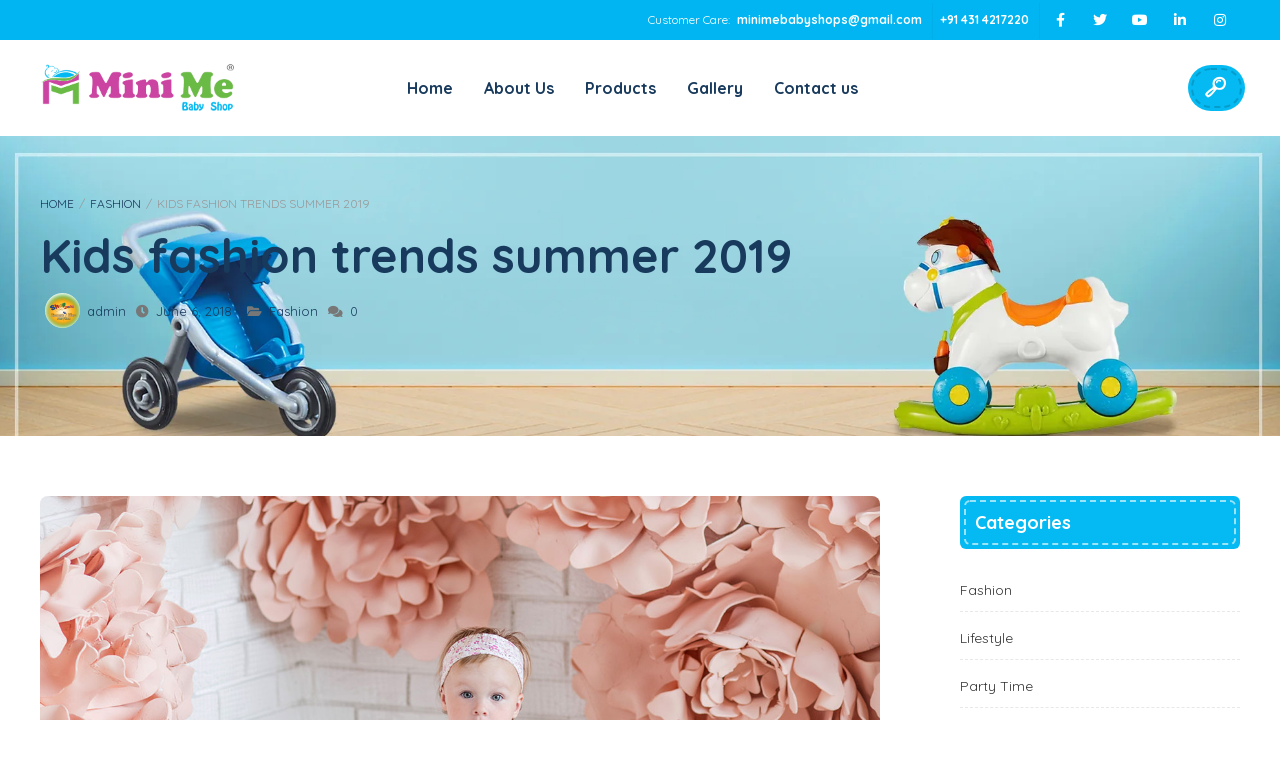

--- FILE ---
content_type: text/html; charset=UTF-8
request_url: https://minimebabyshop.com/kids-fashion-trends-summer-2019/
body_size: 99215
content:
<!DOCTYPE html>
<html xmlns="http://www.w3.org/1999/xhtml" lang="en-US">
	<head>
		<meta http-equiv="Content-Type" content="text/html; charset=UTF-8" />
		<meta name="viewport" content="width=device-width, maximum-scale=1" />
		<link rel="profile" href="http://gmpg.org/xfn/11" />
		<link rel="pingback" href="https://minimebabyshop.com/xmlrpc.php" />
		<title>Kids fashion trends summer 2019 &#8211; Mini me</title>
<meta name='robots' content='max-image-preview:large' />
	<style>img:is([sizes="auto" i], [sizes^="auto," i]) { contain-intrinsic-size: 3000px 1500px }</style>
	<link rel='dns-prefetch' href='//fonts.googleapis.com' />
<link rel="alternate" type="application/rss+xml" title="Mini me &raquo; Feed" href="https://minimebabyshop.com/feed/" />
<link rel="alternate" type="application/rss+xml" title="Mini me &raquo; Comments Feed" href="https://minimebabyshop.com/comments/feed/" />
<link rel="alternate" type="application/rss+xml" title="Mini me &raquo; Kids fashion trends summer 2019 Comments Feed" href="https://minimebabyshop.com/kids-fashion-trends-summer-2019/feed/" />
<script type="text/javascript">
/* <![CDATA[ */
window._wpemojiSettings = {"baseUrl":"https:\/\/s.w.org\/images\/core\/emoji\/15.0.3\/72x72\/","ext":".png","svgUrl":"https:\/\/s.w.org\/images\/core\/emoji\/15.0.3\/svg\/","svgExt":".svg","source":{"concatemoji":"https:\/\/minimebabyshop.com\/wp-includes\/js\/wp-emoji-release.min.js?ver=6.7.2"}};
/*! This file is auto-generated */
!function(i,n){var o,s,e;function c(e){try{var t={supportTests:e,timestamp:(new Date).valueOf()};sessionStorage.setItem(o,JSON.stringify(t))}catch(e){}}function p(e,t,n){e.clearRect(0,0,e.canvas.width,e.canvas.height),e.fillText(t,0,0);var t=new Uint32Array(e.getImageData(0,0,e.canvas.width,e.canvas.height).data),r=(e.clearRect(0,0,e.canvas.width,e.canvas.height),e.fillText(n,0,0),new Uint32Array(e.getImageData(0,0,e.canvas.width,e.canvas.height).data));return t.every(function(e,t){return e===r[t]})}function u(e,t,n){switch(t){case"flag":return n(e,"\ud83c\udff3\ufe0f\u200d\u26a7\ufe0f","\ud83c\udff3\ufe0f\u200b\u26a7\ufe0f")?!1:!n(e,"\ud83c\uddfa\ud83c\uddf3","\ud83c\uddfa\u200b\ud83c\uddf3")&&!n(e,"\ud83c\udff4\udb40\udc67\udb40\udc62\udb40\udc65\udb40\udc6e\udb40\udc67\udb40\udc7f","\ud83c\udff4\u200b\udb40\udc67\u200b\udb40\udc62\u200b\udb40\udc65\u200b\udb40\udc6e\u200b\udb40\udc67\u200b\udb40\udc7f");case"emoji":return!n(e,"\ud83d\udc26\u200d\u2b1b","\ud83d\udc26\u200b\u2b1b")}return!1}function f(e,t,n){var r="undefined"!=typeof WorkerGlobalScope&&self instanceof WorkerGlobalScope?new OffscreenCanvas(300,150):i.createElement("canvas"),a=r.getContext("2d",{willReadFrequently:!0}),o=(a.textBaseline="top",a.font="600 32px Arial",{});return e.forEach(function(e){o[e]=t(a,e,n)}),o}function t(e){var t=i.createElement("script");t.src=e,t.defer=!0,i.head.appendChild(t)}"undefined"!=typeof Promise&&(o="wpEmojiSettingsSupports",s=["flag","emoji"],n.supports={everything:!0,everythingExceptFlag:!0},e=new Promise(function(e){i.addEventListener("DOMContentLoaded",e,{once:!0})}),new Promise(function(t){var n=function(){try{var e=JSON.parse(sessionStorage.getItem(o));if("object"==typeof e&&"number"==typeof e.timestamp&&(new Date).valueOf()<e.timestamp+604800&&"object"==typeof e.supportTests)return e.supportTests}catch(e){}return null}();if(!n){if("undefined"!=typeof Worker&&"undefined"!=typeof OffscreenCanvas&&"undefined"!=typeof URL&&URL.createObjectURL&&"undefined"!=typeof Blob)try{var e="postMessage("+f.toString()+"("+[JSON.stringify(s),u.toString(),p.toString()].join(",")+"));",r=new Blob([e],{type:"text/javascript"}),a=new Worker(URL.createObjectURL(r),{name:"wpTestEmojiSupports"});return void(a.onmessage=function(e){c(n=e.data),a.terminate(),t(n)})}catch(e){}c(n=f(s,u,p))}t(n)}).then(function(e){for(var t in e)n.supports[t]=e[t],n.supports.everything=n.supports.everything&&n.supports[t],"flag"!==t&&(n.supports.everythingExceptFlag=n.supports.everythingExceptFlag&&n.supports[t]);n.supports.everythingExceptFlag=n.supports.everythingExceptFlag&&!n.supports.flag,n.DOMReady=!1,n.readyCallback=function(){n.DOMReady=!0}}).then(function(){return e}).then(function(){var e;n.supports.everything||(n.readyCallback(),(e=n.source||{}).concatemoji?t(e.concatemoji):e.wpemoji&&e.twemoji&&(t(e.twemoji),t(e.wpemoji)))}))}((window,document),window._wpemojiSettings);
/* ]]> */
</script>
<style id='wp-emoji-styles-inline-css' type='text/css'>

	img.wp-smiley, img.emoji {
		display: inline !important;
		border: none !important;
		box-shadow: none !important;
		height: 1em !important;
		width: 1em !important;
		margin: 0 0.07em !important;
		vertical-align: -0.1em !important;
		background: none !important;
		padding: 0 !important;
	}
</style>
<link rel='stylesheet' id='wp-block-library-css' href='https://minimebabyshop.com/wp-includes/css/dist/block-library/style.min.css?ver=6.7.2' type='text/css' media='all' />
<style id='classic-theme-styles-inline-css' type='text/css'>
/*! This file is auto-generated */
.wp-block-button__link{color:#fff;background-color:#32373c;border-radius:9999px;box-shadow:none;text-decoration:none;padding:calc(.667em + 2px) calc(1.333em + 2px);font-size:1.125em}.wp-block-file__button{background:#32373c;color:#fff;text-decoration:none}
</style>
<style id='global-styles-inline-css' type='text/css'>
:root{--wp--preset--aspect-ratio--square: 1;--wp--preset--aspect-ratio--4-3: 4/3;--wp--preset--aspect-ratio--3-4: 3/4;--wp--preset--aspect-ratio--3-2: 3/2;--wp--preset--aspect-ratio--2-3: 2/3;--wp--preset--aspect-ratio--16-9: 16/9;--wp--preset--aspect-ratio--9-16: 9/16;--wp--preset--color--black: #000000;--wp--preset--color--cyan-bluish-gray: #abb8c3;--wp--preset--color--white: #ffffff;--wp--preset--color--pale-pink: #f78da7;--wp--preset--color--vivid-red: #cf2e2e;--wp--preset--color--luminous-vivid-orange: #ff6900;--wp--preset--color--luminous-vivid-amber: #fcb900;--wp--preset--color--light-green-cyan: #7bdcb5;--wp--preset--color--vivid-green-cyan: #00d084;--wp--preset--color--pale-cyan-blue: #8ed1fc;--wp--preset--color--vivid-cyan-blue: #0693e3;--wp--preset--color--vivid-purple: #9b51e0;--wp--preset--gradient--vivid-cyan-blue-to-vivid-purple: linear-gradient(135deg,rgba(6,147,227,1) 0%,rgb(155,81,224) 100%);--wp--preset--gradient--light-green-cyan-to-vivid-green-cyan: linear-gradient(135deg,rgb(122,220,180) 0%,rgb(0,208,130) 100%);--wp--preset--gradient--luminous-vivid-amber-to-luminous-vivid-orange: linear-gradient(135deg,rgba(252,185,0,1) 0%,rgba(255,105,0,1) 100%);--wp--preset--gradient--luminous-vivid-orange-to-vivid-red: linear-gradient(135deg,rgba(255,105,0,1) 0%,rgb(207,46,46) 100%);--wp--preset--gradient--very-light-gray-to-cyan-bluish-gray: linear-gradient(135deg,rgb(238,238,238) 0%,rgb(169,184,195) 100%);--wp--preset--gradient--cool-to-warm-spectrum: linear-gradient(135deg,rgb(74,234,220) 0%,rgb(151,120,209) 20%,rgb(207,42,186) 40%,rgb(238,44,130) 60%,rgb(251,105,98) 80%,rgb(254,248,76) 100%);--wp--preset--gradient--blush-light-purple: linear-gradient(135deg,rgb(255,206,236) 0%,rgb(152,150,240) 100%);--wp--preset--gradient--blush-bordeaux: linear-gradient(135deg,rgb(254,205,165) 0%,rgb(254,45,45) 50%,rgb(107,0,62) 100%);--wp--preset--gradient--luminous-dusk: linear-gradient(135deg,rgb(255,203,112) 0%,rgb(199,81,192) 50%,rgb(65,88,208) 100%);--wp--preset--gradient--pale-ocean: linear-gradient(135deg,rgb(255,245,203) 0%,rgb(182,227,212) 50%,rgb(51,167,181) 100%);--wp--preset--gradient--electric-grass: linear-gradient(135deg,rgb(202,248,128) 0%,rgb(113,206,126) 100%);--wp--preset--gradient--midnight: linear-gradient(135deg,rgb(2,3,129) 0%,rgb(40,116,252) 100%);--wp--preset--font-size--small: 13px;--wp--preset--font-size--medium: 20px;--wp--preset--font-size--large: 36px;--wp--preset--font-size--x-large: 42px;--wp--preset--spacing--20: 0.44rem;--wp--preset--spacing--30: 0.67rem;--wp--preset--spacing--40: 1rem;--wp--preset--spacing--50: 1.5rem;--wp--preset--spacing--60: 2.25rem;--wp--preset--spacing--70: 3.38rem;--wp--preset--spacing--80: 5.06rem;--wp--preset--shadow--natural: 6px 6px 9px rgba(0, 0, 0, 0.2);--wp--preset--shadow--deep: 12px 12px 50px rgba(0, 0, 0, 0.4);--wp--preset--shadow--sharp: 6px 6px 0px rgba(0, 0, 0, 0.2);--wp--preset--shadow--outlined: 6px 6px 0px -3px rgba(255, 255, 255, 1), 6px 6px rgba(0, 0, 0, 1);--wp--preset--shadow--crisp: 6px 6px 0px rgba(0, 0, 0, 1);}:where(.is-layout-flex){gap: 0.5em;}:where(.is-layout-grid){gap: 0.5em;}body .is-layout-flex{display: flex;}.is-layout-flex{flex-wrap: wrap;align-items: center;}.is-layout-flex > :is(*, div){margin: 0;}body .is-layout-grid{display: grid;}.is-layout-grid > :is(*, div){margin: 0;}:where(.wp-block-columns.is-layout-flex){gap: 2em;}:where(.wp-block-columns.is-layout-grid){gap: 2em;}:where(.wp-block-post-template.is-layout-flex){gap: 1.25em;}:where(.wp-block-post-template.is-layout-grid){gap: 1.25em;}.has-black-color{color: var(--wp--preset--color--black) !important;}.has-cyan-bluish-gray-color{color: var(--wp--preset--color--cyan-bluish-gray) !important;}.has-white-color{color: var(--wp--preset--color--white) !important;}.has-pale-pink-color{color: var(--wp--preset--color--pale-pink) !important;}.has-vivid-red-color{color: var(--wp--preset--color--vivid-red) !important;}.has-luminous-vivid-orange-color{color: var(--wp--preset--color--luminous-vivid-orange) !important;}.has-luminous-vivid-amber-color{color: var(--wp--preset--color--luminous-vivid-amber) !important;}.has-light-green-cyan-color{color: var(--wp--preset--color--light-green-cyan) !important;}.has-vivid-green-cyan-color{color: var(--wp--preset--color--vivid-green-cyan) !important;}.has-pale-cyan-blue-color{color: var(--wp--preset--color--pale-cyan-blue) !important;}.has-vivid-cyan-blue-color{color: var(--wp--preset--color--vivid-cyan-blue) !important;}.has-vivid-purple-color{color: var(--wp--preset--color--vivid-purple) !important;}.has-black-background-color{background-color: var(--wp--preset--color--black) !important;}.has-cyan-bluish-gray-background-color{background-color: var(--wp--preset--color--cyan-bluish-gray) !important;}.has-white-background-color{background-color: var(--wp--preset--color--white) !important;}.has-pale-pink-background-color{background-color: var(--wp--preset--color--pale-pink) !important;}.has-vivid-red-background-color{background-color: var(--wp--preset--color--vivid-red) !important;}.has-luminous-vivid-orange-background-color{background-color: var(--wp--preset--color--luminous-vivid-orange) !important;}.has-luminous-vivid-amber-background-color{background-color: var(--wp--preset--color--luminous-vivid-amber) !important;}.has-light-green-cyan-background-color{background-color: var(--wp--preset--color--light-green-cyan) !important;}.has-vivid-green-cyan-background-color{background-color: var(--wp--preset--color--vivid-green-cyan) !important;}.has-pale-cyan-blue-background-color{background-color: var(--wp--preset--color--pale-cyan-blue) !important;}.has-vivid-cyan-blue-background-color{background-color: var(--wp--preset--color--vivid-cyan-blue) !important;}.has-vivid-purple-background-color{background-color: var(--wp--preset--color--vivid-purple) !important;}.has-black-border-color{border-color: var(--wp--preset--color--black) !important;}.has-cyan-bluish-gray-border-color{border-color: var(--wp--preset--color--cyan-bluish-gray) !important;}.has-white-border-color{border-color: var(--wp--preset--color--white) !important;}.has-pale-pink-border-color{border-color: var(--wp--preset--color--pale-pink) !important;}.has-vivid-red-border-color{border-color: var(--wp--preset--color--vivid-red) !important;}.has-luminous-vivid-orange-border-color{border-color: var(--wp--preset--color--luminous-vivid-orange) !important;}.has-luminous-vivid-amber-border-color{border-color: var(--wp--preset--color--luminous-vivid-amber) !important;}.has-light-green-cyan-border-color{border-color: var(--wp--preset--color--light-green-cyan) !important;}.has-vivid-green-cyan-border-color{border-color: var(--wp--preset--color--vivid-green-cyan) !important;}.has-pale-cyan-blue-border-color{border-color: var(--wp--preset--color--pale-cyan-blue) !important;}.has-vivid-cyan-blue-border-color{border-color: var(--wp--preset--color--vivid-cyan-blue) !important;}.has-vivid-purple-border-color{border-color: var(--wp--preset--color--vivid-purple) !important;}.has-vivid-cyan-blue-to-vivid-purple-gradient-background{background: var(--wp--preset--gradient--vivid-cyan-blue-to-vivid-purple) !important;}.has-light-green-cyan-to-vivid-green-cyan-gradient-background{background: var(--wp--preset--gradient--light-green-cyan-to-vivid-green-cyan) !important;}.has-luminous-vivid-amber-to-luminous-vivid-orange-gradient-background{background: var(--wp--preset--gradient--luminous-vivid-amber-to-luminous-vivid-orange) !important;}.has-luminous-vivid-orange-to-vivid-red-gradient-background{background: var(--wp--preset--gradient--luminous-vivid-orange-to-vivid-red) !important;}.has-very-light-gray-to-cyan-bluish-gray-gradient-background{background: var(--wp--preset--gradient--very-light-gray-to-cyan-bluish-gray) !important;}.has-cool-to-warm-spectrum-gradient-background{background: var(--wp--preset--gradient--cool-to-warm-spectrum) !important;}.has-blush-light-purple-gradient-background{background: var(--wp--preset--gradient--blush-light-purple) !important;}.has-blush-bordeaux-gradient-background{background: var(--wp--preset--gradient--blush-bordeaux) !important;}.has-luminous-dusk-gradient-background{background: var(--wp--preset--gradient--luminous-dusk) !important;}.has-pale-ocean-gradient-background{background: var(--wp--preset--gradient--pale-ocean) !important;}.has-electric-grass-gradient-background{background: var(--wp--preset--gradient--electric-grass) !important;}.has-midnight-gradient-background{background: var(--wp--preset--gradient--midnight) !important;}.has-small-font-size{font-size: var(--wp--preset--font-size--small) !important;}.has-medium-font-size{font-size: var(--wp--preset--font-size--medium) !important;}.has-large-font-size{font-size: var(--wp--preset--font-size--large) !important;}.has-x-large-font-size{font-size: var(--wp--preset--font-size--x-large) !important;}
:where(.wp-block-post-template.is-layout-flex){gap: 1.25em;}:where(.wp-block-post-template.is-layout-grid){gap: 1.25em;}
:where(.wp-block-columns.is-layout-flex){gap: 2em;}:where(.wp-block-columns.is-layout-grid){gap: 2em;}
:root :where(.wp-block-pullquote){font-size: 1.5em;line-height: 1.6;}
</style>
<link rel='stylesheet' id='flexslider-css' href='https://minimebabyshop.com/wp-content/plugins/js_composer/assets/lib/bower/flexslider/flexslider.min.css?ver=6.4.2' type='text/css' media='all' />
<link rel='stylesheet' id='owl-carousel-css' href='https://minimebabyshop.com/wp-content/themes/babystreet/styles/owl-carousel2-dist/assets/owl.carousel.min.css?ver=2.3.4' type='text/css' media='all' />
<link rel='stylesheet' id='owl-carousel-theme-default-css' href='https://minimebabyshop.com/wp-content/themes/babystreet/styles/owl-carousel2-dist/assets/owl.theme.default.min.css?ver=2.3.4' type='text/css' media='all' />
<link rel='stylesheet' id='owl-carousel-animate-css' href='https://minimebabyshop.com/wp-content/themes/babystreet/styles/owl-carousel2-dist/assets/animate.css?ver=2.3.4' type='text/css' media='all' />
<link rel='stylesheet' id='cloud-zoom-css' href='https://minimebabyshop.com/wp-content/themes/babystreet/styles/cloud-zoom/cloud-zoom.css?ver=1.0.2' type='text/css' media='all' />
<link rel='stylesheet' id='magnific-css' href='https://minimebabyshop.com/wp-content/themes/babystreet/styles/magnific/magnific-popup.css?ver=1.0.2' type='text/css' media='all' />
<link rel='stylesheet' id='rs-plugin-settings-css' href='https://minimebabyshop.com/wp-content/plugins/revslider/public/assets/css/rs6.css?ver=6.3.1' type='text/css' media='all' />
<style id='rs-plugin-settings-inline-css' type='text/css'>
#rs-demo-id {}
</style>
<link rel='stylesheet' id='babystreet-fonts-css' href='//fonts.googleapis.com/css?family=Quicksand%3A100%2C100italic%2C200%2C200italic%2C300%2C300italic%2C400%2C400italic%2C500%2C500italic%2C600%2C600italic%2C700%2C700italic%2C800%2C800italic%2C900%2C900italic%26subset%3Dlatin&#038;ver=1.0.0' type='text/css' media='all' />
<link rel='stylesheet' id='babystreet-preloader-css' href='https://minimebabyshop.com/wp-content/themes/babystreet/styles/babystreet-preloader.css?ver=6.7.2' type='text/css' media='all' />
<link rel='stylesheet' id='babystreet-style-css' href='https://minimebabyshop.com/wp-content/themes/babystreet/style.css?ver=6.7.2' type='text/css' media='all' />
<style id='babystreet-style-inline-css' type='text/css'>
/* Site main accent color */
            .babystreet_content_slider.babystreet_content_slider_light_nav .owl-nav .owl-next, .babystreet_content_slider.babystreet_content_slider_light_nav .owl-nav .owl-prev, div.widget_categories ul li.current-cat > a:before, ul.tabs li.active a, ul.tabs a:hover, #babystreet_price_range, ul.woocommerce-order-overview.woocommerce-thankyou-order-details.order_details li:before, .prod_hold .price_hold, p.product.woocommerce.add_to_cart_inline, .babystreet-promo-wrapper .babystreet-promo-text, .babystreet-related-blog-posts div.post.blog-post.babystreet-post-no-image .babystreet_post_data_holder h2.heading-title:before, button.single_add_to_cart_button:before, .links a.button.add_to_cart_button:after, .links a.button.add_to_cart_button.ajax_add_to_cart:after, #babystreet-account-holder.babystreet-user-is-logged .babystreet-header-account-link-holder > ul li a:hover:before, .commentlist ul.children:before, .infinite-scroll-request:before, .widget_layered_nav_filters li a:before, .links a.button.add_to_cart_button:after, .links a.button.add_to_cart_button.ajax_add_to_cart:after, div.prod_hold .name sup, #main-menu li ul.sub-menu li a sup, div.prod_hold .name sub, #content div.product div.summary h1.heading-title sup, #content div.product div.summary h1.heading-title sub, .babystreet-spec-dot, .count_holder .count_info:before, .babystreet-pricing-table-shortcode .title-icon-holder, .count_holder .count_info_left:before, .widget_layered_nav ul li:hover .count, .widget_layered_nav ul li.chosen a, .widget_product_categories ul li:hover > .count, .widget_product_categories ul li.current-cat > a, .widget_layered_nav ul li:hover a:before, .widget_product_categories ul li:hover a:before, .wpb_babystreet_banner a span.babystreet_banner-icon, .babystreet-event-countdown .is-countdown, .video_controlls a#video-volume:after, div.widget_categories ul li > a:hover:before, #main-menu ul.menu > li > a:hover, #main-menu ul.menu > li.current-menu-item > a, .otw-input-wrap:before, .prod_hold .price_hold:before, a.bbp-forum-title:hover, .portfolio_top .project-data .main-features .checklist li:before, body.babystreet_transparent_header #main-menu ul.menu > li.current-menu-item > a:before, body.babystreet_transparent_header #main-menu ul.menu > li.current-menu-item > a:before, body.babystreet_transparent_header #main-menu ul.menu > li > a:hover:before {
                color: #05baf2;
            }

            .portfolio-unit-info a.portfolio-lightbox-link, blockquote, q, .wp-block-pullquote:not(.is-style-solid-color), .babystreet-product-slider .owl-nav .owl-next, .babystreet-product-slider .owl-nav .owl-prev, .babystreet_image_list .owl-nav .owl-prev, .babystreet_image_list .owl-nav .owl-next, figure.woocommerce-product-gallery__wrapper .owl-nav .owl-prev, figure.woocommerce-product-gallery__wrapper .owl-nav .owl-next, .babystreet_content_slider .owl-nav .owl-next, .babystreet_content_slider .owl-nav .owl-prev, .woocommerce.owl-carousel .owl-nav .owl-next, .woocommerce.owl-carousel .owl-nav .owl-prev, .related.products .owl-nav .owl-prev, .related.products .owl-nav .owl-next, .similar_projects .owl-nav .owl-prev, .similar_projects .owl-nav .owl-next, .babystreet-portfolio-shortcode .owl-nav .owl-prev, .babystreet-portfolio-shortcode .owl-nav .owl-next, .babystreet_shortcode_latest_posts .owl-nav .owl-prev, .babystreet_shortcode_latest_posts .owl-nav .owl-next, .babystreet-quickview-images .owl-nav .owl-prev, .babystreet-quickview-images .owl-nav .owl-next, .tribe-mini-calendar-event .list-date, #spinner, .babystreet-search-cart-holder:before, .widget_shopping_cart_content p.buttons .button.checkout, .babystreet-wcs-swatches .swatch.swatch-label.selected, .babystreet-wcs-swatches .swatch.swatch-label:hover, .is-babystreet-video .mfp-iframe-holder .mfp-content .mfp-close, a#cancel-comment-reply-link, blockquote:before, q:before, .commentlist li .comment-body:hover .comment-reply-link, a.babystreet-post-nav .entry-info-wrap:after, .babystreet-author-info .title a:after, #comments h3.heading-title span.babystreet_comments_count, #comments h3.heading-title span.babystreet_comments_count, div.babystreet_whole_banner_wrapper:after, .blog-post:hover > .babystreet_post_data_holder h2.heading-title a:after, .wpb_text_column h6 a:hover:after, .wpb_text_column h5 a:hover:after, .wpb_text_column p a:hover:after, .blog-post-meta.post-meta-top .count_comments a, div:not(.babystreet_blog_masonry) > .blog-post.sticky .babystreet_post_data_holder:before, .wcmp_vendor_list .wcmp_sorted_vendors:before, .tribe-events-list div.type-tribe_events .tribe-events-event-cost, .tribe-events-schedule .tribe-events-cost, .woocommerce form.track_order input.button, #bbpress-forums li.bbp-body ul.forum:hover, #bbpress-forums li.bbp-body ul.topic:hover, .woocommerce-shipping-fields input[type="checkbox"]:checked + span:before, .widget_product_categories ul li.current-cat > .count, .widget_layered_nav ul li.chosen .count, .bypostauthor > .comment-body img.avatar, div.product-category.product a h2:after, .babystreet_added_to_cart_notification, #yith-wcwl-popup-message, .babystreet-iconbox h5:after, .babystreet-pricing-heading h5:after, .babystreet_title_holder.centered_title .inner h1.heading-title:before, a.sidebar-trigger, td.tribe-events-present > div:first-of-type, a.mob-close-toggle:hover, .pagination .links a:hover, .dokan-pagination-container .dokan-pagination li a:hover, a.mob-menu-toggle i, .bbp-pagination-links a:hover, .babystreet_content_slider .owl-dot.active span, #main-menu ul.menu > li > a .babystreet-custom-menu-label, .product-category.product h2 mark:after, #main-menu li ul.sub-menu li.babystreet_colum_title > a:after, #main-menu li ul.sub-menu li.babystreet_colum_title > a:before, .blog-post-meta span.sticky_post, .babystreet_image_list a.babystreet-magnific-gallery-item:before, #bbpress-forums > #subscription-toggle a.subscription-toggle, .widget > h3:first-child:before, h2.widgettitle:before, .widget > h3:first-child:after, .babystreet-portfolio-categories ul li a:hover:before, .babystreet-portfolio-categories ul li a.is-checked:before, .babystreet-portfolio-categories ul li a:hover:after, .babystreet-portfolio-categories ul li a.is-checked:after, .flex-direction-nav a, ul.status-closed li.bbp-topic-title .bbp-topic-permalink:before, ul.sticky li.bbp-topic-title .bbp-topic-permalink:before, ul.super-sticky li.bbp-topic-title .bbp-topic-permalink:before {
                background-color: #05baf2;
            }
            .widget_shopping_cart_content p.buttons .button.checkout {
                box-shadow: 0 0 0 3px #05baf2;
            }

            .babystreet_image_list a.babystreet-magnific-gallery-item:after, .gallery-item dt a:after, .gallery-item dd a:after, .blocks-gallery-item a:after, .babystreet-user-is-logged .babystreet-header-account-link-holder > ul li, .wpb_single_image a.prettyphoto:before, div.woocommerce-product-gallery__image a:before {
                background-color: #05baf2;
                box-shadow: 0 0 0 3px #05baf2;
            }

            .bbp-topics-front ul.super-sticky:hover, .box-sort-filter .ui-slider-horizontal .ui-slider-handle, .widget_price_filter .ui-slider-handle.ui-state-default.ui-corner-all, .bbp-topics ul.super-sticky:hover, .bbp-topics ul.sticky:hover, .bbp-forum-content ul.sticky:hover {
                background-color: #05baf2 !important;
            }
 
            ul.commentlist > li.pingback {border-left-color: #05baf2 !Important;}

            div:not(.sidebar) div.widget_search input[type="text"]:focus, div:not(.sidebar) div.widget_product_search input[type="text"]:focus, .portfolio-unit-info a.portfolio-lightbox-link:before, .flex-direction-nav a:after, .babystreet_content_slider .owl-dot.active span:after, .bypostauthor > .comment-body:before, .babystreet-product-slider .count_holder, ul.tabs li.active a, ul.tabs a:hover, .owl-next:before, .owl-prev:before, .babystreet_title_holder .inner .babystreet-title-text-container:before, #spinner:before, blockquote, q, .sidebar.off-canvas-sidebar, .babystreet-author-info, body > div.widget.woocommerce.widget_shopping_cart, .commentlist li .comment-body:hover:before, .commentlist li .comment-body:hover:after, .babystreet-header-account-link-holder, .is-babystreet-video .mfp-iframe-holder .mfp-content, body > #search, .babystreet-quick-view-lightbox .mfp-content, .babystreet-icon-teaser-lightbox .mfp-content, div:not(.babystreet_blog_masonry) > .blog-post.sticky .babystreet_post_data_holder, #bbpress-forums li.bbp-body ul.forum:hover, #bbpress-forums li.bbp-body ul.topic:hover, div.product div.images ol.flex-control-nav li img.flex-active, div.product div.images ol.flex-control-nav li:hover img, .bbp-topics-front ul.super-sticky, .widget_layered_nav ul li:hover .count, .widget_layered_nav ul li.chosen .count, .widget_product_categories ul li.current-cat > .count, .widget_product_categories ul li:hover .count, #main-menu li ul.sub-menu li.babystreet-highlight-menu-item:after, .error404 div.blog-post-excerpt, .babystreet-none-overlay.babystreet-10px-gap .portfolio-unit-holder:hover, .portfolio-unit-info a.portfolio-lightbox-link:hover, body table.booked-calendar td.today .date span, .vc_tta-color-white.vc_tta-style-modern .vc_tta-tab.vc_active > a, .bbp-topics ul.super-sticky, .bbp-topics ul.sticky, .bbp-forum-content ul.sticky, .babystreet-pulsator-accent .wpb_wrapper:after {
                border-color: #05baf2 !Important;
            }

            ::-moz-selection {
                background: #05baf2;
            }

            ::selection {
                background: #05baf2;
            }

            /* Links color */
            a, div.widget_categories ul li a:hover, nav.woocommerce-MyAccount-navigation ul li a:hover, nav.woocommerce-MyAccount-navigation ul li.is-active a, div.widget_nav_menu ul li a:hover, div.widget_archive ul li a:hover, div.widget_recent_comments ul li a:hover, div.widget_pages ul li a:hover, div.widget_links ul li a:hover, div.widget_recent_entries ul a:hover, div.widget_meta ul li a:hover, div.widget_display_forums ul li a:hover, .widget_display_replies ul li a:hover, .widget_display_topics li > a.bbp-forum-title:hover, .widget_display_stats dt:hover, .widget_display_stats dd:hover, div.widget_display_views ul li a:hover, .widget_layered_nav ul li a:hover, .widget_product_categories ul li a:hover {
                color: #05baf2;
            }

            /* Links hover color */
            a:hover {
                color: #05baf2;
            }

            /* Widgets Title Color */
            .sidebar .widget > h3:first-of-type, .sidebar .widget h2.widgettitle, .wpb_widgetised_column .box h3:first-of-type, h2.wpb_flickr_heading {
                background-color: #05baf2;
            }

            /* Buttons Default style */
                        .babystreet-wcs-swatches .swatch {
                border-radius: 50%;
                -webkit-border-radius: 50%;
                -moz-border-radius: 50%;
            }

            span.onsale, .babystreet-search-cart-holder:before, .babystreet-search-cart-holder:after {
                -webkit-border-radius: 3em;
                -moz-border-radius: 3em;
                border-radius: 3em;
            }

            .count_holder .count_info {
                -webkit-border-radius: 3px 3em 3em 3px;
                -moz-border-radius: 3px 3em 3em 3px;
                border-radius: 3px 3em 3em 3px;
            }

            .count_holder .count_info_left {
                -webkit-border-radius: 3em 3px 3px 3em;
                -moz-border-radius: 3em 3px 3px 3em;
                border-radius: 3em 3px 3px 3em;
            }

            .product-type-external .count_holder .count_info_left {
                border-radius: 3em 3em 3em 3em;
            }

            div:not(.sidebar) div.widget_search input[type="text"], div:not(.sidebar) div.widget_product_search input[type="text"], a.button, .r_more_blog, a.mob-menu-toggle i, a.mob-menu-toggle i:after, .wishlist_table .links a.button.add_to_cart_button, .wcv-navigation ul.menu.horizontal li a, form .vendor_sort select, .wcv-pro-dashboard input[type="submit"], .babystreet-pricing-table-button a, .widget_display_search input#bbp_search, #bbpress-forums > #subscription-toggle a.subscription-toggle, .bbp-topic-title span.bbp-st-topic-support, div.quantity, .babystreet-wcs-swatches .swatch.swatch-label, .babystreet_banner_buton, .woocommerce .wishlist_table td.product-add-to-cart a.button, .widget_shopping_cart_content p.buttons .button, input.button, button.button, a.button-inline, #submit_btn, #submit, .wpcf7-submit, #bbpress-forums #bbp-search-form #bbp_search, input[type="submit"], form.mc4wp-form input[type=submit], form.mc4wp-form input[type=email] {
                border-radius: 2em !important;
            }

                        /* Wordpress Default Buttons Color */
            a.button, .r_more_blog, button.wcv-button, input.button, .wcv-navigation ul.menu.horizontal li a, input.button, .woocommerce .wishlist_table td.product-add-to-cart a.button, button.button, a.button-inline, #submit_btn, #submit, .wpcf7-submit, input.otw-submit, form.mc4wp-form input[type=submit], .tribe-events-button, input[type="submit"] {
                background-color: #ce4ca5;
                box-shadow: 0 0 0 3px #ce4ca5;
            }
            .wishlist_table .add_to_cart.button {
                box-shadow: 0 0 0 3px #ce4ca5 !important;
            }

            /* Wordpress Default Buttons Hover Color */
            a.button:hover, .r_more_blog:hover, .widget_shopping_cart_content p.buttons .button:hover, .vc_btn3-style-custom:hover, input.button:hover, .wcv-navigation ul.menu.horizontal li a:hover, .wcv-navigation ul.menu.horizontal li.active a, button.button:hover, .woocommerce .wishlist_table td.product-add-to-cart a.button:hover, a.button-inline:hover, #submit_btn:hover, #submit:hover, .wpcf7-submit:hover, .r_more:hover, .r_more_right:hover, button.single_add_to_cart_button:hover, .babystreet-product-slide-cart .button.add_to_cart_button:hover, input.otw-submit:hover, form.mc4wp-form input[type=submit]:hover, .wc-proceed-to-checkout a.checkout-button.button:hover {
                background-color: #05baf2 !important;
                box-shadow: 0 0 0 3px #05baf2;
            }
            .wishlist_table .add_to_cart.button:hover {
                box-shadow: 0 0 0 3px #05baf2 !important;
            }

            /* NEW label color */
            div.prod_hold .new_prod {
                background-color: #05baf2;
            }

            /* SALE label color */
            div.prod_hold .sale, span.onsale {
                background-color: #ce4ca5;
            }

            .count_holder .countdown_time_tiny {
                color: #ce4ca5;
            }

            /* Standard page title color (no background image) */
            #babystreet_page_title h1.heading-title, #babystreet_page_title h1.heading-title a, .breadcrumb, .breadcrumb a, .babystreet-dark-skin #babystreet_page_title h1.heading-title a, body.single-post .babystreet_title_holder .blog-post-meta a {
                color: #183a5c;
            }

            .breadcrumb {
                color: #999999;
            }

            /* Standard page subtitle color (no background image) */
            .babystreet_title_holder h6 {
                color: #ce4ca5;
            }

            /* Customized page title color (with background image) */
            #babystreet_page_title.babystreet_title_holder.title_has_image h1.heading-title, #babystreet_page_title.babystreet_title_holder.title_has_image .blog-post-meta *, #babystreet_page_title.babystreet_title_holder.title_has_image .blog-post-meta .post-meta-date:before, #babystreet_page_title.babystreet_title_holder.title_has_image h1.heading-title a, body.single-post #babystreet_page_title.babystreet_title_holder.title_has_image .blog-post-meta a, #babystreet_page_title.babystreet_title_holder.title_has_image h6, #babystreet_page_title.babystreet_title_holder.title_has_image .breadcrumb, #babystreet_page_title.babystreet_title_holder.title_has_image .breadcrumb a {
                color: #ffffff;
            }

            body.babystreet_transparent_header.babystreet-transparent-dark #babystreet_page_title.babystreet_title_holder.title_has_image h1.heading-title, body.babystreet_transparent_header.babystreet-transparent-dark #babystreet_page_title.babystreet_title_holder.title_has_image .blog-post-meta *, body.babystreet_transparent_header.babystreet-transparent-dark #babystreet_page_title.babystreet_title_holder.title_has_image .blog-post-meta .post-meta-date:before, body.babystreet_transparent_header.babystreet-transparent-dark #babystreet_page_title.babystreet_title_holder.title_has_image h1.heading-title a, body.single-post.babystreet_transparent_header.babystreet-transparent-dark #babystreet_page_title.babystreet_title_holder.title_has_image .blog-post-meta a, body.babystreet_transparent_header.babystreet-transparent-dark #babystreet_page_title.babystreet_title_holder.title_has_image h6, body.babystreet_transparent_header.babystreet-transparent-dark #babystreet_page_title.babystreet_title_holder.title_has_image .breadcrumb, body.babystreet_transparent_header.babystreet-transparent-dark #babystreet_page_title.babystreet_title_holder.title_has_image .breadcrumb a {
                color: #183a5c;
            }

            /* Standard page title background color (no background image) */
            .babystreet_title_holder, .babystreet_title_holder .inner:before, body.babystreet_header_left .babystreet_title_holder:not(.title_has_image) .inner {
                background-color: #05baf2;
            }

            
            /* Standard page title border color (no background image) */
            .babystreet_title_holder, body.babystreet_header_left .babystreet_title_holder:not(.title_has_image) .inner {
                border-color: #f0f0f0;
            }

            .babystreet_title_holder .inner:before {
                border-color: transparent #f0f0f0 #f0f0f0 transparent;
            }

            /* Portfolio overlay text color */
            .portfolio-unit:not(.babystreet-none-overlay):not(.list-unit) a.portfolio-link, .portfolio-unit:not(.babystreet-none-overlay):not(.list-unit) small, .portfolio-unit:not(.babystreet-none-overlay):not(.list-unit) a.portfolio-link h4, .portfolio-unit:not(.babystreet-none-overlay):not(.list-unit) p {
                color: #ffffff;
            }

            
            /* Top Menu Bar Visible on Mobile */
                        @media only screen and (max-width: 1279px) {#header_top {display: none !Important}}                        /* Header top bar background color */
            #header_top {
                background-color: #00b5f1;
                            }
            .babystreet-main-menu-left #header.babystreet-has-header-top #logo.babystreet_text_logo {
                background-color: #00b5f1 !important;
            }

            /* Main menu links color and typography */
                        #main-menu ul.menu > li > a, #main-menu li div.babystreet-mega-menu > ul.sub-menu > li > a, .babystreet-wishlist-counter a, #header .babystreet-search-cart-holder .video_controlls a, .babystreet_mega_text_block .widget > h3:first-of-type {
                color: #183a5c;
                font-size: 16px;
            font-weight:700;font-style:normal;            }

            /* Main menu links hover color */
            ul#mobile-menu.menu li a {
                font-size: 16px;
            font-weight:700;font-style:normal;            }

            /* Main menu links hover color */
            #main-menu ul.menu > li:hover > a, #main-menu ul.menu > li.current-menu-item > a, #main-menu ul.menu > li.babystreet-highlight-menu-item > a, body.babystreet_transparent_header #header #main-menu ul.menu > li:hover > a, body.babystreet_transparent_header #header #main-menu ul.menu > li.current-menu-item > a, #cart-module a.cart-contents, #main-menu li div.babystreet-mega-menu > ul.sub-menu > li > a:hover {
                color: #cc45a2;
            }

            /* Main menu background hover color */
                                    #main-menu ul.menu > li.babystreet-highlight-menu-item > a, #main-menu ul.menu > li.babystreet-highlight-menu-item:after {
                background-color: #05baf2;
            }

            #main-menu ul.menu > li.babystreet-highlight-menu-item:after {
                border-color: #05baf2;
            }

                                    /* Main menu icons color */
                        #main-menu ul.menu li a i {
                color: #57c1db;
            }

            
            /* Header top bar menu links color */
            ul#topnav2 > li a, .babystreet-top-bar-message, .babystreet-top-bar-message a, #header_top .babystreet-social ul li a {
                color: #ffffff            }

            /* Header top bar menu links hover color */
            ul#topnav2 li a:hover, body.babystreet_transparent_header ul#topnav2 > li > a:hover {
                color: #216272 !important;
            }

            /* Header top bar menu links hover background color */
            
            /* Collapsible Pre-Header background color */
            #pre_header, #pre_header:before {
                background-color: #fcfcfc;
            }

            /* Collapsible Pre-Header titles color */
            #pre_header .widget > h3:first-child {
                color: #333333;
            }

            /* Collapsible Pre-Header titles border color */
            #pre_header .widget > h3:first-child, #pre_header > .inner ul.product_list_widget li, #pre_header > .inner div.widget_nav_menu ul li a, #pre_header > .inner ul.products-list li {
                border-color: #f1f1f1;
            }

            #pre_header > .inner div.widget_categories ul li, #pre_header > .inner div.widget_archive ul li, #pre_header > .inner div.widget_recent_comments ul li, #pre_header > .inner div.widget_pages ul li,
            #pre_header > .inner div.widget_links ul li, #pre_header > .inner div.widget_recent_entries ul li, #pre_header > .inner div.widget_meta ul li, #pre_header > .inner div.widget_display_forums ul li,
            #pre_header > .inner .widget_display_replies ul li, #pre_header > .inner .widget_display_views ul li {
                border-color: #f1f1f1;
            }

            /* Collapsible Pre-Header links color */
            #pre_header a {
                color: #333333;
            }

            /* Transparent Header menu color */
            @media only screen and (min-width: 1279px) {
                body.babystreet_transparent_header #header:not(.babystreet-sticksy) #logo .babystreet-logo-title, body.babystreet_transparent_header .babystreet-top-bar-message, body.babystreet_transparent_header .babystreet-top-bar-message a, body.babystreet_transparent_header #header_top .babystreet-social ul li a, body.babystreet_transparent_header ul#topnav2 > li > a, body.babystreet_transparent_header #header:not(.babystreet-sticksy) .babystreet-search-cart-holder .video_controlls a, body.babystreet_transparent_header #header:not(.babystreet-sticksy) #logo .babystreet-logo-subtitle, body.babystreet_transparent_header #header:not(.babystreet-sticksy) #main-menu ul.menu > li > a {
                    color: #ffffff !Important;
                }

                body.babystreet_transparent_header.babystreet-transparent-dark #header #logo .babystreet-logo-title, body.babystreet_transparent_header.babystreet-transparent-dark .babystreet-top-bar-message, body.babystreet_transparent_header.babystreet-transparent-dark .babystreet-top-bar-message a, body.babystreet_transparent_header.babystreet-transparent-dark #header_top .babystreet-social ul li a, body.babystreet_transparent_header.babystreet-transparent-dark ul#topnav2 > li > a, body.babystreet_transparent_header.babystreet-transparent-dark #header #logo .babystreet-logo-subtitle, body.babystreet_transparent_header.babystreet-transparent-dark #header #main-menu ul.menu > li > a {
                    color: #183a5c !Important;
                }

                /* Transparent menu hover color */
                                        body.babystreet_transparent_header.babystreet-transparent-dark #header #main-menu ul.menu > li > a:hover, body.babystreet_transparent_header.babystreet-transparent-dark #header #main-menu ul.menu > li.current-menu-item > a {
                    color: #183a5c !Important;
                }

                body.babystreet_transparent_header.babystreet-transparent-dark #main-menu ul.menu > li > a:before {
                    background-color: #183a5c !Important;
                }

                        }

            /* Page Title background */
                                      #babystreet_page_title:not(.title_has_image) {
                   background: url("https://minimebabyshop.com/wp-content/uploads/2019/02/babystreet-title-background.jpg");
               }

           
            /* Header background */
                        
            #header, #header.babystreet-sticksy:before {
                background-color: #ffffff;
            }

                        /* footer_background */
                                    #footer {
                background: url("https://minimebabyshop.com/wp-content/uploads/2019/02/scene.jpg")bottom center no-repeat scroll;
            }

                        #footer {
                background-size: cover;
            }
            #footer > .inner:nth-of-type(2) {
            padding-bottom: 50px;
            }
                                    #footer {
                background-color: #ebf7fa;
            }

            /* footer_titles_color + footer_title_border_color */
            #footer .widget > h3:first-child {
                color: #183a5c;
                border-color: #f1f1f1;
            }

            #footer {
                border-top: 1px solid#f1f1f1;
            }

            #footer > .inner ul.product_list_widget li, #footer > .inner div.widget_nav_menu ul li a, #footer > .inner ul.products-list li, #babystreet_footer_menu > li {
                border-color: #f1f1f1;
            }

            /* footer_menu_links_color */
            #babystreet_footer_menu > li a, #powered .babystreet-social ul li a {
                color: #ffffff;
            }
                        #powered .author_credits a {color: #ffffff;}
            
            /* footer_links_color */
            #footer > .inner a {
                color: #183a5c;
            }

            /* footer_text_color */
            #footer {
                color: #999999;
            }

            #footer > .inner div.widget_categories ul li, #footer > .inner div.widget_archive ul li, #footer > .inner div.widget_recent_comments ul li, #footer > .inner div.widget_pages ul li,
            #footer > .inner div.widget_links ul li, #footer > .inner div.widget_recent_entries ul li, #footer > .inner div.widget_meta ul li, #footer > .inner div.widget_display_forums ul li,
            #footer > .inner .widget_display_replies ul li, #footer > .inner .widget_display_views ul li, #footer > .inner div.widget_nav_menu ul li {
                border-color: #f1f1f1;
            }

            /* footer_copyright_bar_bckgr_color */
            #powered {
                                color: #ffffff;
            }

            /* Body font */
                        body, #bbpress-forums .bbp-body div.bbp-reply-content {
                                    font-family: Quicksand;
                                font-size: 18px;
                color: #777777;
            }

            #header #logo .babystreet-logo-subtitle, #header2 #logo .babystreet-logo-subtitle {
                color: #777777;
            }

            /* Text logo color and typography */
                        #header #logo .babystreet-logo-title, #header2 #logo .babystreet-logo-title {
                color: #333333;
                font-size: 16px;
            font-weight:500;font-style:normal;            }

            /* Heading fonts */
                                        h1, h2, h3, h4, h5, h6, p.wp-block-cover-text, .babystreet-product-summary-wrapper div.babystreet-share-links span, #comments .nav-next a, #comments .nav-previous a, #tab-reviews #reply-title, .woocommerce-form-coupon-toggle .woocommerce-info, .woocommerce-form-login-toggle .woocommerce-info, .r_more_blog, p.woocommerce-thankyou-order-received, nav.woocommerce-MyAccount-navigation ul li a, #babystreet-account-holder.babystreet-user-is-logged .babystreet-header-account-link-holder > ul li a, .babystreet-header-user-data small, a.babystreet-post-nav .entry-info span.entry-title, .wp-block-cover-image .wp-block-cover-image-text, .wp-block-cover-image h2, .babystreet-product-popup-link > a, .vendor_description .vendor_img_add .vendor_address p.wcmp_vendor_name, .tribe-events-event-cost, .tribe-events-schedule .tribe-events-cost, .babystreet-page-load-status, .widget_layered_nav_filters li a, section.woocommerce-order-details, ul.woocommerce-error, table.woocommerce-checkout-review-order-table, body.woocommerce-cart .cart-collaterals, .cart-info table.shop_table.cart, ul.woocommerce-order-overview.woocommerce-thankyou-order-details.order_details li, .countdown_time_tiny, blockquote, q, #babystreet_footer_menu > li a, .babystreet-pagination-numbers .owl-dot:before, .babystreet-wcs-swatches .swatch.swatch-label, .portfolio-unit-info small, .widget .post-date, div.widget_nav_menu ul li a, .comment-body span, .comment-reply-link, span.edit-link a, #reviews .commentlist li .meta, div.widget_categories ul li a, div.widget_archive ul li a, div.widget_recent_entries ul li a, div.widget_recent_comments ul li a, .woocommerce p.cart-empty, div.woocommerce-MyAccount-content .myaccount_user, label, .babystreet-pricing-table-content, p.product.woocommerce.add_to_cart_inline, .product-filter .limit b, .product-filter .sort b, .product-filter .price_label, .contact-form .content span, .tribe-countdown-text, .babystreet-event-countdown .is-countdown, .babystreet-portfolio-categories ul li a, div.prod_hold .name, .prod_hold .price_hold, #header #logo .babystreet-logo-title, #header2 #logo .babystreet-logo-title, .babystreet-counter-h1, .babystreet-typed-h1, .babystreet-typed-h2, .babystreet-typed-h3, .babystreet-typed-h4, .babystreet-typed-h5, .babystreet-typed-h6, .babystreet-counter-h2, body.woocommerce-account #customer_login.col2-set .owl-nav, .woocommerce #customer_login.u-columns.col2-set .owl-nav, .babystreet-counter-h3, .error404 div.blog-post-excerpt:before, #yith-wcwl-popup-message #yith-wcwl-message, div.added-product-text strong, .vc_pie_chart .vc_pie_chart_value, .countdown-amount, .babystreet-product-slide-price, .babystreet-counter-h4, .babystreet-counter-h5, .babystreet-search-cart-holder #search input[type="text"], .babystreet-counter-h6, .vc_tta-tabs:not(.vc_tta-style-modern) .vc_tta-tab, div.product .price span, a.bbp-forum-title, p.logged-in-as, .babystreet-pricing-table-price, li.bbp-forum-info, li.bbp-topic-title .bbp-topic-permalink, .breadcrumb, .offer_title, ul.tabs a, .wpb_tabs .wpb_tabs_nav li a, .wpb_tour .wpb_tabs_nav a, .wpb_accordion .wpb_accordion_wrapper .wpb_accordion_header a, .post-date .num, .babystreet-products-list-view div.prod_hold .name, .babystreet_shortcode_count_holder .countdown-amount, .blog-post-meta a, .widget_shopping_cart_content p.total, #cart-module a.cart-contents, .babystreet-wishlist-counter .babystreet-wish-number, .portfolio_top .project-data .project-details .simple-list-underlined li, .portfolio_top .project-data .main-features .checklist li, .summary.entry-summary .yith-wcwl-add-to-wishlist a {
                    font-family: Quicksand;
                }

                .u-column1 h2, .u-column2 h3, .babystreet_title_holder h1.heading-title {
                    font-family: Quicksand !important;
                }

                
                                #main-menu ul.menu li a, ul#mobile-menu.menu li a, #main-menu li div.babystreet-mega-menu > ul.sub-menu > li.babystreet_colum_title > a {
                    font-family: Quicksand;
                }

                
                                a.button, input.button, .babystreet-filter-widgets-triger, .babystreet-reset-filters, .wcv-navigation ul.menu.horizontal li a, .wcv-pro-dashboard input[type="submit"], button.button, input[type="submit"], a.button-inline, .babystreet_banner_buton, #submit_btn, #submit, .wpcf7-submit, .col2-set.addresses header a.edit, div.product input.qty, .babystreet-pricing-table-button a, .vc_btn3 {
                    font-family: Quicksand;
                }

                                        /* H1 */
                        h1, .babystreet-counter-h1, .babystreet-typed-h1, #tab-reviews #reply-title, .babystreet-dropcap p:first-letter, .babystreet-dropcap h1:first-letter, .babystreet-dropcap h2:first-letter, .babystreet-dropcap h3:first-letter, .babystreet-dropcap h4:first-letter, .babystreet-dropcap h5:first-letter, .babystreet-dropcap h6:first-letter {
                color: #333333;
                font-size: 60px;
            font-weight:700;font-style:normal;            }

            /* H2 */
                        h2, .babystreet-counter-h2, p.wp-block-cover-text, .babystreet-typed-h2, .wp-block-cover-image .wp-block-cover-image-text, .wp-block-cover-image h2, .icon_teaser h3:first-child, body.woocommerce-account #customer_login.col2-set .owl-nav, .woocommerce #customer_login.u-columns.col2-set .owl-nav, .related.products h2, .upsells.products h2, .similar_projects > h4, .babystreet-related-blog-posts > h4, .tribe-events-related-events-title {
                color: #333333;
                font-size: 48px;
            font-weight:700;font-style:normal;            }
            .babystreet-portfolio-categories ul li a {
                color: #333333; 
            }

            /* H3 */
                        h3, .babystreet-counter-h3, .babystreet-typed-h3, .woocommerce p.cart-empty {
                color: #333333;
                font-size: 30px;
            font-weight:700;font-style:normal;            }

            /* H4 */
                        h4, .babystreet-counter-h4, .babystreet-typed-h4 {
                color: #333333;
                font-size: 24px;
            font-weight:700;font-style:normal;            }

            /* H5 */
                        h5, .babystreet-counter-h5, .babystreet-typed-h5 {
                color: #333333;
                font-size: 21px;
            font-weight:500;font-style:normal;            }

            /* H6 */
                        h6, .babystreet-counter-h6, .babystreet-typed-h6 {
                color: #333333;
                font-size: 19px;
            font-weight:500;font-style:normal;            }

                        @media only screen and (max-width: 1279px) {

                #header #logo img {
                    display: none !important;
                }

                #header #logo img.babystreet_mobile_logo {
                    display: table-cell !important;
                    width: auto !important;
                    opacity: 1;
                }
            }

            
            
            /* Add to Cart Color */
            button.single_add_to_cart_button, .babystreet-product-slide-cart .button.add_to_cart_button {
                background-color:  !important;
                box-shadow: 0 0 0 3px ;
            }

            .add_to_cart_inline + .links a.button.add_to_cart_button:before, .links a.button.add_to_cart_button:after, .links a.button.add_to_cart_button.ajax_add_to_cart:after, div.prod_hold a.button.add_to_cart_button:before, div.prod_hold .links a.button.product_type_grouped:before, div.prod_hold .links a.button.product_type_external:before, p.product.woocommerce.add_to_cart_inline + .links a.button.add_to_cart_button.ajax_add_to_cart:before, p.product.woocommerce.add_to_cart_inline + .links a.button.product_type_grouped.ajax_add_to_cart:before {
                background-color:  !important;
            }

            table.compare-list .add-to-cart td a.babystreet-quick-view-link, table.compare-list .add-to-cart td a.compare.button {
                display: none !important;
            }
</style>
<link rel='stylesheet' id='babystreet-responsive-css' href='https://minimebabyshop.com/wp-content/themes/babystreet/styles/babystreet-responsive.css?ver=6.7.2' type='text/css' media='all' />
<link rel='stylesheet' id='vc_font_awesome_5_shims-css' href='https://minimebabyshop.com/wp-content/plugins/js_composer/assets/lib/bower/font-awesome/css/v4-shims.min.css?ver=6.4.2' type='text/css' media='all' />
<link rel='stylesheet' id='vc_font_awesome_5-css' href='https://minimebabyshop.com/wp-content/plugins/js_composer/assets/lib/bower/font-awesome/css/all.min.css?ver=6.4.2' type='text/css' media='all' />
<link rel='stylesheet' id='et-line-font-css' href='https://minimebabyshop.com/wp-content/themes/babystreet/styles/et-line-font/style.css?ver=6.7.2' type='text/css' media='all' />
<link rel='stylesheet' id='flaticon-css' href='https://minimebabyshop.com/wp-content/themes/babystreet/styles/flaticon/font/flaticon.css?ver=6.7.2' type='text/css' media='screen' />
<link rel='stylesheet' id='js_composer_front-css' href='https://minimebabyshop.com/wp-content/plugins/js_composer/assets/css/js_composer.min.css?ver=6.4.2' type='text/css' media='all' />
<script type="text/javascript" src="https://minimebabyshop.com/wp-includes/js/jquery/jquery.min.js?ver=3.7.1" id="jquery-core-js"></script>
<script type="text/javascript" src="https://minimebabyshop.com/wp-includes/js/jquery/jquery-migrate.min.js?ver=3.4.1" id="jquery-migrate-js"></script>
<script type="text/javascript" src="https://minimebabyshop.com/wp-content/plugins/revslider/public/assets/js/rbtools.min.js?ver=6.3.1" id="tp-tools-js"></script>
<script type="text/javascript" src="https://minimebabyshop.com/wp-content/plugins/revslider/public/assets/js/rs6.min.js?ver=6.3.1" id="revmin-js"></script>
<script type="text/javascript" src="https://minimebabyshop.com/wp-content/themes/babystreet/js/modernizr.custom.js?ver=6.7.2" id="modernizr-js"></script>
<link rel="https://api.w.org/" href="https://minimebabyshop.com/wp-json/" /><link rel="alternate" title="JSON" type="application/json" href="https://minimebabyshop.com/wp-json/wp/v2/posts/1986" /><link rel="EditURI" type="application/rsd+xml" title="RSD" href="https://minimebabyshop.com/xmlrpc.php?rsd" />
<meta name="generator" content="WordPress 6.7.2" />
<link rel="canonical" href="https://minimebabyshop.com/kids-fashion-trends-summer-2019/" />
<link rel='shortlink' href='https://minimebabyshop.com/?p=1986' />
<link rel="alternate" title="oEmbed (JSON)" type="application/json+oembed" href="https://minimebabyshop.com/wp-json/oembed/1.0/embed?url=https%3A%2F%2Fminimebabyshop.com%2Fkids-fashion-trends-summer-2019%2F" />
<link rel="alternate" title="oEmbed (XML)" type="text/xml+oembed" href="https://minimebabyshop.com/wp-json/oembed/1.0/embed?url=https%3A%2F%2Fminimebabyshop.com%2Fkids-fashion-trends-summer-2019%2F&#038;format=xml" />
<style type="text/css">.recentcomments a{display:inline !important;padding:0 !important;margin:0 !important;}</style><meta name="generator" content="Powered by WPBakery Page Builder - drag and drop page builder for WordPress."/>
<meta name="generator" content="Powered by Slider Revolution 6.3.1 - responsive, Mobile-Friendly Slider Plugin for WordPress with comfortable drag and drop interface." />
<link rel="icon" href="https://minimebabyshop.com/wp-content/uploads/2023/03/min.png" sizes="32x32" />
<link rel="icon" href="https://minimebabyshop.com/wp-content/uploads/2023/03/min.png" sizes="192x192" />
<link rel="apple-touch-icon" href="https://minimebabyshop.com/wp-content/uploads/2023/03/min.png" />
<meta name="msapplication-TileImage" content="https://minimebabyshop.com/wp-content/uploads/2023/03/min.png" />
<script type="text/javascript">function setREVStartSize(e){
			//window.requestAnimationFrame(function() {				 
				window.RSIW = window.RSIW===undefined ? window.innerWidth : window.RSIW;	
				window.RSIH = window.RSIH===undefined ? window.innerHeight : window.RSIH;	
				try {								
					var pw = document.getElementById(e.c).parentNode.offsetWidth,
						newh;
					pw = pw===0 || isNaN(pw) ? window.RSIW : pw;
					e.tabw = e.tabw===undefined ? 0 : parseInt(e.tabw);
					e.thumbw = e.thumbw===undefined ? 0 : parseInt(e.thumbw);
					e.tabh = e.tabh===undefined ? 0 : parseInt(e.tabh);
					e.thumbh = e.thumbh===undefined ? 0 : parseInt(e.thumbh);
					e.tabhide = e.tabhide===undefined ? 0 : parseInt(e.tabhide);
					e.thumbhide = e.thumbhide===undefined ? 0 : parseInt(e.thumbhide);
					e.mh = e.mh===undefined || e.mh=="" || e.mh==="auto" ? 0 : parseInt(e.mh,0);		
					if(e.layout==="fullscreen" || e.l==="fullscreen") 						
						newh = Math.max(e.mh,window.RSIH);					
					else{					
						e.gw = Array.isArray(e.gw) ? e.gw : [e.gw];
						for (var i in e.rl) if (e.gw[i]===undefined || e.gw[i]===0) e.gw[i] = e.gw[i-1];					
						e.gh = e.el===undefined || e.el==="" || (Array.isArray(e.el) && e.el.length==0)? e.gh : e.el;
						e.gh = Array.isArray(e.gh) ? e.gh : [e.gh];
						for (var i in e.rl) if (e.gh[i]===undefined || e.gh[i]===0) e.gh[i] = e.gh[i-1];
											
						var nl = new Array(e.rl.length),
							ix = 0,						
							sl;					
						e.tabw = e.tabhide>=pw ? 0 : e.tabw;
						e.thumbw = e.thumbhide>=pw ? 0 : e.thumbw;
						e.tabh = e.tabhide>=pw ? 0 : e.tabh;
						e.thumbh = e.thumbhide>=pw ? 0 : e.thumbh;					
						for (var i in e.rl) nl[i] = e.rl[i]<window.RSIW ? 0 : e.rl[i];
						sl = nl[0];									
						for (var i in nl) if (sl>nl[i] && nl[i]>0) { sl = nl[i]; ix=i;}															
						var m = pw>(e.gw[ix]+e.tabw+e.thumbw) ? 1 : (pw-(e.tabw+e.thumbw)) / (e.gw[ix]);					
						newh =  (e.gh[ix] * m) + (e.tabh + e.thumbh);
					}				
					if(window.rs_init_css===undefined) window.rs_init_css = document.head.appendChild(document.createElement("style"));					
					document.getElementById(e.c).height = newh+"px";
					window.rs_init_css.innerHTML += "#"+e.c+"_wrapper { height: "+newh+"px }";				
				} catch(e){
					console.log("Failure at Presize of Slider:" + e)
				}					   
			//});
		  };</script>
		<style type="text/css" id="wp-custom-css">
			#footer {
color:#4C506E;
}
#babystreet_page_title:not(.title_has_image) {
    background: url("https://minimebabyshop.com/wp-content/uploads/2020/12/Nursey_Travel.png");
        
    background-size: cover;
    height: 300px;
}
.wpb_single_image .vc_figure-caption {
    margin-top: 20px;
    font-size: 20px;
    background-color: #05BAF2;
	padding-right:60px;
	padding-left:60px;
	
}
		</style>
		<style type="text/css" data-type="vc_shortcodes-custom-css">.vc_custom_1549965051283{margin-bottom: 40px !important;}.vc_custom_1549965004058{margin-bottom: 50px !important;}.vc_custom_1549964957567{margin-bottom: 50px !important;}.vc_custom_1541230529963{padding-right: 0px !important;padding-left: 0px !important;}.vc_custom_1541230538768{padding-right: 0px !important;padding-left: 0px !important;}.vc_custom_1549966164053{margin-bottom: 60px !important;}.vc_custom_1549965147350{margin-bottom: 80px !important;}.vc_custom_1549966259094{margin-bottom: 40px !important;}</style><noscript><style> .wpb_animate_when_almost_visible { opacity: 1; }</style></noscript>	</head>

	<body class="post-template-default single single-post postid-1986 single-format-standard babystreet_fullwidth babystreet-main-menu-center babystreet-stretched-header wpb-js-composer js-comp-ver-6.4.2 vc_responsive">
					<div class="mask">
				<div id="spinner"></div>
			</div>
						<div id="menu_mobile" class="menu-main-container">        <ul class="babystreet-mobile-menu-tabs">
            <li>
                <a class="babystreet-mobile-menu-tab-link" href="#babystreet_mobile_menu_tab">Menu</a>
            </li>
						            <li>
                <a class="mob-close-toggle"></a>
            </li>
        </ul>
        <div id="babystreet_mobile_menu_tab">
            <ul id="mobile-menu" class="menu"><li id="menu-item-33040" class="menu-item menu-item-type-post_type menu-item-object-page menu-item-home menu-item-33040"><a href="https://minimebabyshop.com/">Home</a></li>
<li id="menu-item-33041" class="menu-item menu-item-type-post_type menu-item-object-page menu-item-33041"><a href="https://minimebabyshop.com/about-us/">About Us</a></li>
<li id="menu-item-33188" class="menu-item menu-item-type-post_type menu-item-object-page menu-item-33188"><a href="https://minimebabyshop.com/products/">Products</a></li>
<li id="menu-item-33174" class="menu-item menu-item-type-post_type menu-item-object-page menu-item-33174"><a href="https://minimebabyshop.com/gallery/">Gallery</a></li>
<li id="menu-item-33042" class="menu-item menu-item-type-post_type menu-item-object-page menu-item-33042"><a href="https://minimebabyshop.com/contacts/">Contact us</a></li>
</ul>
        </div>
				</div>		            <div id="search">
													
<form action="https://minimebabyshop.com/" id="searchform" method="get">
	<div>
		<input type="submit" id="searchsubmit"  value="Search"/>
		<input type="text" id="s" name="s" value="" placeholder='Search' />
        <small class="babystreet-search-hint-text">Type and hit Enter to Search</small>
	</div>
</form>				            </div>
				<!-- MAIN WRAPPER -->
		<div id="container">
			<!-- If it is not a blank page template -->
											<!-- Collapsible Pre-Header -->
								<!-- END Collapsible Pre-Header -->
				<!-- HEADER -->
								<div id="header" class="babystreet-has-header-top"  >
											<div id="header_top" class="fixed">
							<div class="inner has-top-menu">
																<!--	Social profiles in header-->
																	<div class="babystreet-social">
	<ul>
									<li><a title="Follow on Facebook" class="facebook" target="_blank"  href="https://rb.gy/snkerr"><i class="fa fa-facebook"></i></a></li>
												<li><a title="Follow on Twitter" class="twitter" target="_blank"  href="https://twitter.com/MeshopMini"><i class="fa fa-twitter"></i></a></li>
																	<li><a title="Follow on YouTube" class="youtube" target="_blank"  href="#"><i class="fa fa-youtube-play"></i></a></li>
																						<li><a title="Follow on LinkedIn" class="linkedin" target="_blank"  href="https://www.linkedin.com/in/mini-me-baby-shop-811788253/"><i class="fa fa-linkedin"></i></a></li>
																						<li><a title="Follow on Instagram" class="instegram" target="_blank"  href="https://www.instagram.com/minimebabyshops/"><i class="fa fa-instagram"></i></a></li>
																					</ul>
</div>																									<div class="babystreet-top-bar-message">
										Customer Care:																					<span class="babystreet-top-bar-mail">
												<a href="mailto:minimebabyshops@gmail.com">													minimebabyshops@gmail.com												</a>											</span>
																															<span class="babystreet-top-bar-phone">
												<a href="tel:+914314217220">													+91 431 4217220												</a>											</span>
																			</div>
																							</div>
						</div>
					
					<div class="inner main_menu_holder fixed has-main-menu">
						<div  id="logo">
							<a href="https://minimebabyshop.com/"  title="Mini me" rel="home">
								<img width="1162" height="299" src="https://minimebabyshop.com/wp-content/uploads/2020/12/Screenshot_2020-12-16-Untitled-1-Minime-Logo-1-pdf11.png" class="" alt="" decoding="async" fetchpriority="high" srcset="https://minimebabyshop.com/wp-content/uploads/2020/12/Screenshot_2020-12-16-Untitled-1-Minime-Logo-1-pdf11.png 1162w, https://minimebabyshop.com/wp-content/uploads/2020/12/Screenshot_2020-12-16-Untitled-1-Minime-Logo-1-pdf11-300x77.png 300w, https://minimebabyshop.com/wp-content/uploads/2020/12/Screenshot_2020-12-16-Untitled-1-Minime-Logo-1-pdf11-1024x263.png 1024w, https://minimebabyshop.com/wp-content/uploads/2020/12/Screenshot_2020-12-16-Untitled-1-Minime-Logo-1-pdf11-768x198.png 768w, https://minimebabyshop.com/wp-content/uploads/2020/12/Screenshot_2020-12-16-Untitled-1-Minime-Logo-1-pdf11-100x26.png 100w" sizes="(max-width: 1162px) 100vw, 1162px" /><img width="1162" height="299" src="https://minimebabyshop.com/wp-content/uploads/2020/12/Screenshot_2020-12-16-Untitled-1-Minime-Logo-1-pdf11.png" class="transparent_logo" alt="" decoding="async" srcset="https://minimebabyshop.com/wp-content/uploads/2020/12/Screenshot_2020-12-16-Untitled-1-Minime-Logo-1-pdf11.png 1162w, https://minimebabyshop.com/wp-content/uploads/2020/12/Screenshot_2020-12-16-Untitled-1-Minime-Logo-1-pdf11-300x77.png 300w, https://minimebabyshop.com/wp-content/uploads/2020/12/Screenshot_2020-12-16-Untitled-1-Minime-Logo-1-pdf11-1024x263.png 1024w, https://minimebabyshop.com/wp-content/uploads/2020/12/Screenshot_2020-12-16-Untitled-1-Minime-Logo-1-pdf11-768x198.png 768w, https://minimebabyshop.com/wp-content/uploads/2020/12/Screenshot_2020-12-16-Untitled-1-Minime-Logo-1-pdf11-100x26.png 100w" sizes="(max-width: 1162px) 100vw, 1162px" /><img width="1162" height="299" src="https://minimebabyshop.com/wp-content/uploads/2020/12/Screenshot_2020-12-16-Untitled-1-Minime-Logo-1-pdf11.png" class="babystreet_mobile_logo" alt="" decoding="async" srcset="https://minimebabyshop.com/wp-content/uploads/2020/12/Screenshot_2020-12-16-Untitled-1-Minime-Logo-1-pdf11.png 1162w, https://minimebabyshop.com/wp-content/uploads/2020/12/Screenshot_2020-12-16-Untitled-1-Minime-Logo-1-pdf11-300x77.png 300w, https://minimebabyshop.com/wp-content/uploads/2020/12/Screenshot_2020-12-16-Untitled-1-Minime-Logo-1-pdf11-1024x263.png 1024w, https://minimebabyshop.com/wp-content/uploads/2020/12/Screenshot_2020-12-16-Untitled-1-Minime-Logo-1-pdf11-768x198.png 768w, https://minimebabyshop.com/wp-content/uploads/2020/12/Screenshot_2020-12-16-Untitled-1-Minime-Logo-1-pdf11-100x26.png 100w" sizes="(max-width: 1162px) 100vw, 1162px" />															</a>
						</div>
						<a class="mob-menu-toggle" href="#"><i class="fa fa-bars"></i></a>

													<div class="babystreet-search-cart-holder">
								                                    <div class="babystreet-search-trigger">
                                        <a href="#" title="Search"><i class="fa fa-search"></i></a>
                                    </div>
								
								<!-- SHOPPING CART -->
																<!-- END OF SHOPPING CART -->

								
								
																
								
							</div>
												<div id="main-menu" class="menu-main-menu-container"><ul id="main_nav" class="menu"><li class="menu-item menu-item-type-post_type menu-item-object-page menu-item-home menu-item-33040"><a href="https://minimebabyshop.com/">Home</a></li>
<li class="menu-item menu-item-type-post_type menu-item-object-page menu-item-33041"><a href="https://minimebabyshop.com/about-us/">About Us</a></li>
<li class="menu-item menu-item-type-post_type menu-item-object-page menu-item-33188"><a href="https://minimebabyshop.com/products/">Products</a></li>
<li class="menu-item menu-item-type-post_type menu-item-object-page menu-item-33174"><a href="https://minimebabyshop.com/gallery/">Gallery</a></li>
<li class="menu-item menu-item-type-post_type menu-item-object-page menu-item-33042"><a href="https://minimebabyshop.com/contacts/">Contact us</a></li>
</ul></div>					</div>
				</div>
				<!-- END OF HEADER -->
			<div id="content" class="has-sidebar babystreet-right-sidebar" >
						<div id="babystreet_page_title" class="babystreet_title_holder left_title ">
								<div class="inner fixed">
                    <div class="babystreet-title-text-container">
                        <!-- BREADCRUMB -->
                                                    <div class="breadcrumb"><a class="home" href="https://minimebabyshop.com/">Home</a>  <span class="babystreet-breadcrumb-delimiter">/</span>  <a href="https://minimebabyshop.com/category/fashion/">Fashion</a>  <span class="babystreet-breadcrumb-delimiter">/</span>  <span class="current-crumb">Kids fashion trends summer 2019</span></div>                                                <!-- END OF BREADCRUMB -->
                                                    <h1	class="heading-title">
                                <a href="https://minimebabyshop.com/kids-fashion-trends-summer-2019/" title="Kids fashion trends summer 2019">Kids fashion trends summer 2019</a>
                            </h1>
                                                                        </div>
                    <div class="blog-post-meta post-meta-bottom">

	        <span class="posted_by">
            	            <img alt='' src='https://secure.gravatar.com/avatar/39bd93f18a9511825510cbaa87132505?s=60&#038;d=mm&#038;r=g' class='avatar avatar-60 photo' height='60' width='60' loading='lazy' />            			 <a href="https://minimebabyshop.com/author/admin/" title="Posts by admin" rel="author">admin</a>        </span>
        <span class="post-meta-date">
            <a href="https://minimebabyshop.com/kids-fashion-trends-summer-2019/">
                June 6, 2018            </a>
        </span>
	
			            <span class="posted_in"><i class="fa fa-folder-open"></i>
								                    <a href="https://minimebabyshop.com/category/fashion/"
                       title="View all posts in Fashion">Fashion</a>								</span>
							            <span class="count_comments"><i class="fa fa-comments"></i> <a
                        href="https://minimebabyshop.com/kids-fashion-trends-summer-2019/#respond"
                        title="View comments">0</a></span>
			
</div>				</div>
			</div>
				<div class="inner">
			<!-- CONTENT WRAPPER -->
			<div id="main" class="fixed box box-common">
				<div class="content_holder">
					<div id="post-1986" class="blog-post post-1986 post type-post status-publish format-standard has-post-thumbnail hentry category-fashion">
	            <div class="post-unit-holder">
            <img width="1300" height="750" src="https://minimebabyshop.com/wp-content/uploads/2018/06/bs-blog-9.jpg" class="attachment-babystreet-portfolio-single-thumb size-babystreet-portfolio-single-thumb wp-post-image" alt="" decoding="async" loading="lazy" srcset="https://minimebabyshop.com/wp-content/uploads/2018/06/bs-blog-9.jpg 1300w, https://minimebabyshop.com/wp-content/uploads/2018/06/bs-blog-9-300x173.jpg 300w, https://minimebabyshop.com/wp-content/uploads/2018/06/bs-blog-9-1024x591.jpg 1024w, https://minimebabyshop.com/wp-content/uploads/2018/06/bs-blog-9-768x443.jpg 768w, https://minimebabyshop.com/wp-content/uploads/2018/06/bs-blog-9-100x58.jpg 100w" sizes="auto, (max-width: 1300px) 100vw, 1300px" />                    </div>
    	
	<div class="babystreet_post_data_holder">
				
		
							<div class="vc_row wpb_row vc_row-fluid">
    <div class="wpb_column vc_column_container vc_col-sm-12"><div class="vc_column-inner"><div class="wpb_wrapper">
	<div class="wpb_text_column wpb_content_element  vc_custom_1549965004058" >
		<div class="wpb_wrapper">
			<h3>Applying The Kids Design Guide</h3>
<p>Internet technology such as online retailers and social media platforms have given way for trends to be identified, marketed and sold immediately. Styles and trends are easily conveyed online to attract the trendsetters. Posts on Instagram or Facebook can easily increase awareness about new trends in fashion which can create high demand for specific items or brands, new &#8220;buy now button&#8221; technology can link these styles with direct sales.</p>
<p>Machine vision technology has been developed to track how fashions spread through society. The industry can now see the direct correlation on how fashion shows influence street-chic outfits. The effects can now be quantified and provide valuable feedback to fashion houses, designers and consumers regarding trends.</p>

		</div>
	</div>
<div class="vc_row wpb_row vc_inner vc_row-fluid vc_custom_1549964957567" >
	<div class="wpb_column vc_column_container vc_col-sm-6"><div class="vc_column-inner"><div class="wpb_wrapper">
	<div class="wpb_text_column wpb_content_element  vc_custom_1541230529963" >
		<div class="wpb_wrapper">
			<h4>It&#8217;s a Process</h4>
<p>Machine vision technology has been developed to track how fashions spread through society. The industry can now see the direct correlation on how fashion shows influence street-chic outfits. The effects can be quantified.</p>

		</div>
	</div>
</div></div></div><div class="wpb_column vc_column_container vc_col-sm-6"><div class="vc_column-inner"><div class="wpb_wrapper">
	<div class="wpb_text_column wpb_content_element  vc_custom_1541230538768" >
		<div class="wpb_wrapper">
			<h4>And It Takes Time</h4>
<p>Machine vision technology has been developed to track how fashions spread through society. The industry can now see the direct correlation on how fashion shows influence street-chic outfits. The effects can be quantified.</p>

		</div>
	</div>
</div></div></div>	</div>



</div></div></div>	</div>



<div class="vc_row wpb_row vc_row-fluid vc_custom_1549965051283">
    <div class="wpb_column vc_column_container vc_col-sm-6"><div class="vc_column-inner"><div class="wpb_wrapper">
	<div  class="wpb_single_image wpb_content_element vc_align_center">
		
		<figure class="wpb_wrapper vc_figure">
			<a data-rel="prettyPhoto[rel-1986-3616899200]" href="https://minimebabyshop.com/wp-content/uploads/2019/01/prod-desc-pic2.jpg" target="_self" class="vc_single_image-wrapper   vc_box_border_grey prettyphoto"><img loading="lazy" decoding="async" width="440" height="372" src="https://minimebabyshop.com/wp-content/uploads/2019/01/prod-desc-pic2.jpg" class="vc_single_image-img attachment-full" alt="" srcset="https://minimebabyshop.com/wp-content/uploads/2019/01/prod-desc-pic2.jpg 440w, https://minimebabyshop.com/wp-content/uploads/2019/01/prod-desc-pic2-300x254.jpg 300w, https://minimebabyshop.com/wp-content/uploads/2019/01/prod-desc-pic2-100x85.jpg 100w" sizes="auto, (max-width: 440px) 100vw, 440px" /></a>
		</figure>
	</div>
</div></div></div><div class="wpb_column vc_column_container vc_col-sm-6"><div class="vc_column-inner"><div class="wpb_wrapper">
	<div  class="wpb_single_image wpb_content_element vc_align_center">
		
		<figure class="wpb_wrapper vc_figure">
			<a data-rel="prettyPhoto[rel-1986-2681761262]" href="https://minimebabyshop.com/wp-content/uploads/2019/01/prod-desc-pic3.jpg" target="_self" class="vc_single_image-wrapper   vc_box_border_grey prettyphoto"><img loading="lazy" decoding="async" width="440" height="372" src="https://minimebabyshop.com/wp-content/uploads/2019/01/prod-desc-pic3.jpg" class="vc_single_image-img attachment-full" alt="" srcset="https://minimebabyshop.com/wp-content/uploads/2019/01/prod-desc-pic3.jpg 440w, https://minimebabyshop.com/wp-content/uploads/2019/01/prod-desc-pic3-300x254.jpg 300w, https://minimebabyshop.com/wp-content/uploads/2019/01/prod-desc-pic3-100x85.jpg 100w" sizes="auto, (max-width: 440px) 100vw, 440px" /></a>
		</figure>
	</div>
</div></div></div>	</div>



<div class="vc_row wpb_row vc_row-fluid">
    <div class="wpb_column vc_column_container vc_col-sm-12"><div class="vc_column-inner"><div class="wpb_wrapper">
	<div class="wpb_text_column wpb_content_element  vc_custom_1549966164053" >
		<div class="wpb_wrapper">
			<h3>So We Took The Challenge&#8230;</h3>
<blockquote><p>
Fashion is always of the time in which you live. It is not something standing alone. But the grand problem, the most important problem, is to rejeuvenate women. To make women look young. Then their outlook changes. They feel more joyous.<br />
<cite>&#8211; Coco Chanel</cite>
</p></blockquote>
<p>Internet technology such as online retailers and social media platforms have given way for trends to be identified, marketed and sold immediately. Styles and trends are easily conveyed online to attract the trendsetters. Posts on Instagram or Facebook can easily increase awareness about new trends in fashion which can create high demand for specific items or brands, new &#8220;buy now button&#8221; technology can link these styles with direct sales.</p>

		</div>
	</div>
</div></div></div>	</div>



<div class="vc_row wpb_row vc_row-fluid">
    <div class="wpb_column vc_column_container vc_col-sm-12"><div class="vc_column-inner"><div class="wpb_wrapper">
	<div class="wpb_text_column wpb_content_element  vc_custom_1549965147350" >
		<div class="wpb_wrapper">
			<h3>The End Result Was Absolutely Amazing</h3>
<p>As we undergo a global economic downturn, the &#8220;Spend now, think later&#8221; belief is getting less relevant in our society. Today&#8217;s consumer tends to be more mindful about consumption, looking for just enough and better, more durable options. People have also become more conscious of the impact their everyday consumption has on the environment and society. They&#8217;re looking for ways to mediate their material desires with an aim to do more good in the world. A linear economy is slowly shifting to a circular one.</p>
<p>Consumption as a share of gross domestic product in China has fallen for six decades, from 76 percent in 1952 to 28 percent in 2011. China plans to reduce tariffs on a number of consumer goods and expand its 72-hour transit visa plan to more cities in an effort to stimulate domestic consumption.</p>

		</div>
	</div>

	<div class="wpb_text_column wpb_content_element  vc_custom_1549966259094" >
		<div class="wpb_wrapper">
			<h3>Interested? You can buy them all here:</h3>

		</div>
	</div>
[recent_products per_page=&#8221;3&#8243; columns=&#8221;3&#8243; orderby=&#8221;date&#8221; order=&#8221;DESC&#8221;]</div></div></div>	</div>
			<div class="clear"></div>
									</div>
</div>					<div class="clear"></div>

<div id="comments">
		
		<div id="respond" class="comment-respond">
		<h3 id="reply-title" class="comment-reply-title">Leave a Reply <small><a rel="nofollow" id="cancel-comment-reply-link" href="/kids-fashion-trends-summer-2019/#respond" style="display:none;">Cancel reply</a></small></h3><form action="https://minimebabyshop.com/wp-comments-post.php" method="post" id="commentform" class="comment-form"><p class="comment-notes"><span id="email-notes">Your email address will not be published.</span> <span class="required-field-message">Required fields are marked <span class="required">*</span></span></p><p class="comment-form-comment"><label for="comment">Comment <span class="required">*</span></label> <textarea id="comment" name="comment" cols="45" rows="8" maxlength="65525" required="required"></textarea></p><p class="comment-form-author"><label for="author">Name <span class="required">*</span></label> <input id="author" name="author" type="text" value="" size="30" maxlength="245" autocomplete="name" required="required" /></p>
<p class="comment-form-email"><label for="email">Email <span class="required">*</span></label> <input id="email" name="email" type="text" value="" size="30" maxlength="100" aria-describedby="email-notes" autocomplete="email" required="required" /></p>
<p class="comment-form-url"><label for="url">Website</label> <input id="url" name="url" type="text" value="" size="30" maxlength="200" autocomplete="url" /></p>
<p class="comment-form-cookies-consent"><input id="wp-comment-cookies-consent" name="wp-comment-cookies-consent" type="checkbox" value="yes" /> <label for="wp-comment-cookies-consent">Save my name, email, and website in this browser for the next time I comment.</label></p>
<p class="form-submit"><input name="submit" type="submit" id="submit" class="submit" value="Post Comment" /> <input type='hidden' name='comment_post_ID' value='1986' id='comment_post_ID' />
<input type='hidden' name='comment_parent' id='comment_parent' value='0' />
</p></form>	</div><!-- #respond -->
	
</div><!-- #comments -->
																															<div class="babystreet-related-blog-posts babystreet_shortcode_latest_posts babystreet_blog_masonry full_width">
								<h4>Related posts</h4>
								<div  class="owl-carousel babystreet-owl-carousel" >

																								        
<div id="post-2002" class="blog-post post-2002 post type-post status-publish format-standard has-post-thumbnail hentry category-fashion">
	<!-- Featured content for post list -->
	<!--	Hide image if is latest posts shortcode and hide_image is selected-->
						<div class="post-unit-holder">
				<img width="400" height="300" src="https://minimebabyshop.com/wp-content/uploads/2018/06/bs-blog-1-400x300.jpg" class="attachment-babystreet-related-posts size-babystreet-related-posts wp-post-image" alt="" decoding="async" loading="lazy" />									<div class="portfolio-unit-info">
						<a class="go_to_page go_to_page_blog" title="View" href="https://minimebabyshop.com/why-february-babies-are-extra-special/">Why February Babies Are Extra Special</a>
					</div>
							</div>
				<!-- End Featured content for post list -->

	<div class="babystreet_post_data_holder">
					<div class="blog-post-meta post-meta-top">
	        <span class="posted_in"><i class="fa fa-folder-open"></i>
						                <a href="https://minimebabyshop.com/category/fashion/"
                   title="View all posts in Fashion">Fashion</a>							</span>
				        <span class="count_comments"><i class="fa fa-comments"></i> <a
                    href="https://minimebabyshop.com/why-february-babies-are-extra-special/#comments"
                    title="View comments">5</a></span>
	</div>							<h2	class="heading-title">
				<a href="https://minimebabyshop.com/why-february-babies-are-extra-special/" title="Why February Babies Are Extra Special">Why February Babies Are Extra Special</a>
			</h2>
		
					<div class="blog-post-meta post-meta-bottom">

	        <span class="posted_by">
            	            <img alt='' src='https://secure.gravatar.com/avatar/39bd93f18a9511825510cbaa87132505?s=60&#038;d=mm&#038;r=g' class='avatar avatar-60 photo' height='60' width='60' loading='lazy' />            			 <a href="https://minimebabyshop.com/author/admin/" title="Posts by admin" rel="author">admin</a>        </span>
        <span class="post-meta-date">
            <a href="https://minimebabyshop.com/why-february-babies-are-extra-special/">
                June 6, 2018            </a>
        </span>
	
	
</div>		
			</div>
</div>																								        
<div id="post-1998" class="blog-post post-1998 post type-post status-publish format-standard has-post-thumbnail hentry category-fashion">
	<!-- Featured content for post list -->
	<!--	Hide image if is latest posts shortcode and hide_image is selected-->
						<div class="post-unit-holder">
				<img width="400" height="300" src="https://minimebabyshop.com/wp-content/uploads/2018/06/bs-blog-3-400x300.jpg" class="attachment-babystreet-related-posts size-babystreet-related-posts wp-post-image" alt="" decoding="async" loading="lazy" />									<div class="portfolio-unit-info">
						<a class="go_to_page go_to_page_blog" title="View" href="https://minimebabyshop.com/how-aromatherapy-can-impact-nicu-babies/">How Aromatherapy Can Impact NICU Babies</a>
					</div>
							</div>
				<!-- End Featured content for post list -->

	<div class="babystreet_post_data_holder">
					<div class="blog-post-meta post-meta-top">
	        <span class="posted_in"><i class="fa fa-folder-open"></i>
						                <a href="https://minimebabyshop.com/category/fashion/"
                   title="View all posts in Fashion">Fashion</a>							</span>
				        <span class="count_comments"><i class="fa fa-comments"></i> <a
                    href="https://minimebabyshop.com/how-aromatherapy-can-impact-nicu-babies/#respond"
                    title="View comments">0</a></span>
	</div>							<h2	class="heading-title">
				<a href="https://minimebabyshop.com/how-aromatherapy-can-impact-nicu-babies/" title="How Aromatherapy Can Impact NICU Babies">How Aromatherapy Can Impact NICU Babies</a>
			</h2>
		
					<div class="blog-post-meta post-meta-bottom">

	        <span class="posted_by">
            	            <img alt='' src='https://secure.gravatar.com/avatar/39bd93f18a9511825510cbaa87132505?s=60&#038;d=mm&#038;r=g' class='avatar avatar-60 photo' height='60' width='60' loading='lazy' />            			 <a href="https://minimebabyshop.com/author/admin/" title="Posts by admin" rel="author">admin</a>        </span>
        <span class="post-meta-date">
            <a href="https://minimebabyshop.com/how-aromatherapy-can-impact-nicu-babies/">
                June 6, 2018            </a>
        </span>
	
	
</div>		
			</div>
</div>																								        
<div id="post-1994" class="blog-post post-1994 post type-post status-publish format-standard has-post-thumbnail hentry category-fashion">
	<!-- Featured content for post list -->
	<!--	Hide image if is latest posts shortcode and hide_image is selected-->
						<div class="post-unit-holder">
				<img width="400" height="300" src="https://minimebabyshop.com/wp-content/uploads/2018/06/bs-blog-5-400x300.jpg" class="attachment-babystreet-related-posts size-babystreet-related-posts wp-post-image" alt="" decoding="async" loading="lazy" />									<div class="portfolio-unit-info">
						<a class="go_to_page go_to_page_blog" title="View" href="https://minimebabyshop.com/dude-dont-touch-my-kid/">Dude, Don’t Touch My Kid</a>
					</div>
							</div>
				<!-- End Featured content for post list -->

	<div class="babystreet_post_data_holder">
					<div class="blog-post-meta post-meta-top">
	        <span class="posted_in"><i class="fa fa-folder-open"></i>
						                <a href="https://minimebabyshop.com/category/fashion/"
                   title="View all posts in Fashion">Fashion</a>							</span>
				        <span class="count_comments"><i class="fa fa-comments"></i> <a
                    href="https://minimebabyshop.com/dude-dont-touch-my-kid/#respond"
                    title="View comments">0</a></span>
	</div>							<h2	class="heading-title">
				<a href="https://minimebabyshop.com/dude-dont-touch-my-kid/" title="Dude, Don’t Touch My Kid">Dude, Don’t Touch My Kid</a>
			</h2>
		
					<div class="blog-post-meta post-meta-bottom">

	        <span class="posted_by">
            	            <img alt='' src='https://secure.gravatar.com/avatar/39bd93f18a9511825510cbaa87132505?s=60&#038;d=mm&#038;r=g' class='avatar avatar-60 photo' height='60' width='60' loading='lazy' />            			 <a href="https://minimebabyshop.com/author/admin/" title="Posts by admin" rel="author">admin</a>        </span>
        <span class="post-meta-date">
            <a href="https://minimebabyshop.com/dude-dont-touch-my-kid/">
                June 6, 2018            </a>
        </span>
	
	
</div>		
			</div>
</div>								
								</div>
								<div class="clear"></div>
							</div>
																				</div>

				<!-- SIDEBARS -->
									
	<div class="sidebar">
		<div id="categories-2" class="widget box widget_categories"><h3>Categories</h3>
			<ul>
					<li class="cat-item cat-item-2"><a href="https://minimebabyshop.com/category/fashion/">Fashion</a>
</li>
	<li class="cat-item cat-item-3"><a href="https://minimebabyshop.com/category/lifestyle/">Lifestyle</a>
</li>
	<li class="cat-item cat-item-4"><a href="https://minimebabyshop.com/category/party-time/">Party Time</a>
</li>
	<li class="cat-item cat-item-1"><a href="https://minimebabyshop.com/category/uncategorized/">Uncategorized</a>
</li>
			</ul>

			</div><div id="recent-comments-2" class="widget box widget_recent_comments"><h3>Recent Comments</h3><ul id="recentcomments"><li class="recentcomments"><span class="comment-author-link"><a href="https://wordpress.org/" class="url" rel="ugc external nofollow">A WordPress Commenter</a></span> on <a href="https://minimebabyshop.com/hello-world/#comment-1">Hello world!</a></li><li class="recentcomments"><span class="comment-author-link"><a href="https://althemist.com/" class="url" rel="ugc external nofollow">Dimitar Koev</a></span> on <a href="https://minimebabyshop.com/when-a-baby-shower-is-more-than-a-party/#comment-15">When A Baby Shower Is More Than A Party</a></li><li class="recentcomments"><span class="comment-author-link">Alex</span> on <a href="https://minimebabyshop.com/when-a-baby-shower-is-more-than-a-party/#comment-14">When A Baby Shower Is More Than A Party</a></li><li class="recentcomments"><span class="comment-author-link">Sylvia</span> on <a href="https://minimebabyshop.com/when-a-baby-shower-is-more-than-a-party/#comment-13">When A Baby Shower Is More Than A Party</a></li><li class="recentcomments"><span class="comment-author-link">Jason</span> on <a href="https://minimebabyshop.com/when-a-baby-shower-is-more-than-a-party/#comment-12">When A Baby Shower Is More Than A Party</a></li></ul></div>	</div>
												<!-- END OF SIDEBARS -->

				<div class="clear"></div>
																</div>

            <!-- Previous / Next links -->
							<a class='babystreet-post-nav babystreet-post-prev ' href='https://minimebabyshop.com/one-color-five-looks-for-girls/' >    <span class='entry-info-wrap'>        <span class='entry-info'>            <span class='entry-title'><small>prev post</small>One Color, Five Looks for Girls</span>        </span>    </span></a><a class='babystreet-post-nav babystreet-post-next ' href='https://minimebabyshop.com/6-things-i-learned-on-my-maternity-leave/' >    <span class='entry-info-wrap'>        <span class='entry-info'>            <span class='entry-title'><small>next post</small>6 Things I Learned On My Maternity Leave</span>        </span>    </span></a>					</div>
		<!-- END OF CONTENT WRAPPER -->
	</div>
<!-- FOOTER -->
<!-- If it is not a blank page template -->
	<div id="footer">
											<div class="inner">
				<div id="text-2" class="one_third widget widget_text "><h3>About Minime</h3>			<div class="textwidget"><p>We hope to inspire inspiration by providing the best combination of exclusive shopping experience and excellent customer service as well as premium brands. Here you can find baby and children&#8217;s clothing, shoes, toys, strollers, car seats, maternity clothing, accessories, etc.</p>
</div>
		</div><div id="nav_menu-3" class="one_third widget widget_nav_menu "><h3>Quick Links</h3><div class="menu-main-container"><ul id="menu-main" class="menu"><li class="menu-item menu-item-type-post_type menu-item-object-page menu-item-home menu-item-33040"><a href="https://minimebabyshop.com/">Home</a></li>
<li class="menu-item menu-item-type-post_type menu-item-object-page menu-item-33041"><a href="https://minimebabyshop.com/about-us/">About Us</a></li>
<li class="menu-item menu-item-type-post_type menu-item-object-page menu-item-33188"><a href="https://minimebabyshop.com/products/">Products</a></li>
<li class="menu-item menu-item-type-post_type menu-item-object-page menu-item-33174"><a href="https://minimebabyshop.com/gallery/">Gallery</a></li>
<li class="menu-item menu-item-type-post_type menu-item-object-page menu-item-33042"><a href="https://minimebabyshop.com/contacts/">Contact us</a></li>
</ul></div></div><div id="babystreet_contacts_widget-2" class="one_third widget widget_babystreet_contacts_widget "><h3>Get in Touch</h3>			<span class="footer_time">Mon. - Sat.: 09:00 - 18:30</span>
					<span class="footer_address">59 A, Bishop Road, Puthur, Tiruchirappalli - 620017</span>
					<span class="footer_phone">+91 9361443717</span>
									<span class="footer_mail"><a href="mailto:minimebabyshops@gmail.com">minimebabyshops@gmail.com</a></span>
					</div>				<div class="clear"></div>
			</div>
				<div id="powered">
			<div class="inner">
				<!--	Social profiles in footer -->
									<div class="babystreet-social">
	<ul>
									<li><a title="Follow on Facebook" class="facebook" target="_blank"  href="https://rb.gy/snkerr"><i class="fa fa-facebook"></i></a></li>
												<li><a title="Follow on Twitter" class="twitter" target="_blank"  href="https://twitter.com/MeshopMini"><i class="fa fa-twitter"></i></a></li>
																	<li><a title="Follow on YouTube" class="youtube" target="_blank"  href="#"><i class="fa fa-youtube-play"></i></a></li>
																						<li><a title="Follow on LinkedIn" class="linkedin" target="_blank"  href="https://www.linkedin.com/in/mini-me-baby-shop-811788253/"><i class="fa fa-linkedin"></i></a></li>
																						<li><a title="Follow on Instagram" class="instegram" target="_blank"  href="https://www.instagram.com/minimebabyshops/"><i class="fa fa-instagram"></i></a></li>
																					</ul>
</div>				
				<div class="author_credits">Minime  <a target="_blank" title="theAlThemist's portfolio" href="#">Baby Shop</a> | &#169; 2020 All rights reserved!</div>
			</div>
		</div>
	</div>
	<!-- END OF FOOTER -->
</div>
<!-- END OF MAIN WRAPPER -->
<script type="text/html" id="wpb-modifications"></script><link rel='stylesheet' id='prettyphoto-css' href='https://minimebabyshop.com/wp-content/plugins/js_composer/assets/lib/prettyphoto/css/prettyPhoto.min.css?ver=6.4.2' type='text/css' media='all' />
<script type="text/javascript" src="https://minimebabyshop.com/wp-content/plugins/js_composer/assets/lib/bower/flexslider/jquery.flexslider-min.js?ver=6.4.2" id="flexslider-js"></script>
<script type="text/javascript" src="https://minimebabyshop.com/wp-content/themes/babystreet/js/owl-carousel2-dist/owl.carousel.min.js?ver=2.3.4" id="owl-carousel-js"></script>
<script type="text/javascript" src="https://minimebabyshop.com/wp-content/themes/babystreet/js/cloud-zoom/cloud-zoom.1.0.2.min.js?ver=1.0.2" id="cloud-zoom-js"></script>
<script type="text/javascript" src="https://minimebabyshop.com/wp-content/themes/babystreet/js/count/jquery.countdown.min.js?ver=2.0.0" id="countdown-js"></script>
<script type="text/javascript" src="https://minimebabyshop.com/wp-content/themes/babystreet/js/magnific/jquery.magnific-popup.min.js?ver=1.0.0" id="magnific-js"></script>
<script type="text/javascript" src="https://minimebabyshop.com/wp-content/themes/babystreet/js/jquery.appear.min.js?ver=1.0.0" id="appear-js"></script>
<script type="text/javascript" src="https://minimebabyshop.com/wp-content/themes/babystreet/js/typed.min.js?ver=1.0.0" id="typed-js"></script>
<script type="text/javascript" src="https://minimebabyshop.com/wp-content/themes/babystreet/js/jquery.nice-select.min.js?ver=1.0.0" id="nice-select-js"></script>
<script type="text/javascript" src="https://minimebabyshop.com/wp-content/themes/babystreet/js/isInViewport.min.js?ver=1.0.0" id="is-in-viewport-js"></script>
<script type="text/javascript" src="https://minimebabyshop.com/wp-content/themes/babystreet/js/jquery.nicescroll/jquery.nicescroll.min.js?ver=3.7.6" id="nicescroll-js"></script>
<script type="text/javascript" src="https://minimebabyshop.com/wp-includes/js/jquery/ui/core.min.js?ver=1.13.3" id="jquery-ui-core-js"></script>
<script type="text/javascript" src="https://minimebabyshop.com/wp-includes/js/jquery/ui/tabs.min.js?ver=1.13.3" id="jquery-ui-tabs-js"></script>
<script type="text/javascript" src="https://minimebabyshop.com/wp-content/plugins/js_composer/assets/js/dist/js_composer_front.min.js?ver=6.4.2" id="wpb_composer_front_js-js"></script>
<script type="text/javascript" id="babystreet-front-js-extra">
/* <![CDATA[ */
var babystreet_main_js_params = {"img_path":"https:\/\/minimebabyshop.com\/wp-content\/themes\/babystreet\/image\/","admin_url":"https:\/\/minimebabyshop.com\/wp-admin\/admin-ajax.php","product_label":"Product","added_to_cart_label":"was added to the cart","show_preloader":"1","sticky_header":"1","enable_smooth_scroll":"1","login_label":"Login","register_label":"Register","cart_redirect_after_add":"no","cart_url":"","enable_ajax_add_to_cart":"no","enable_infinite_on_shop":"no","use_load_more_on_shop":"no","use_product_filter_ajax":"no","categories_fancy":"no","is_rtl":"false"};
/* ]]> */
</script>
<script type="text/javascript" src="https://minimebabyshop.com/wp-content/themes/babystreet/js/babystreet-front.js?ver=6.7.2" id="babystreet-front-js"></script>
<script type="text/javascript" src="https://minimebabyshop.com/wp-includes/js/imagesloaded.min.js?ver=5.0.0" id="imagesloaded-js"></script>
<script type="text/javascript" src="https://minimebabyshop.com/wp-includes/js/comment-reply.min.js?ver=6.7.2" id="comment-reply-js" async="async" data-wp-strategy="async"></script>
<script type="text/javascript" src="https://minimebabyshop.com/wp-includes/js/underscore.min.js?ver=1.13.7" id="underscore-js"></script>
<script type="text/javascript" id="wp-util-js-extra">
/* <![CDATA[ */
var _wpUtilSettings = {"ajax":{"url":"\/wp-admin\/admin-ajax.php"}};
/* ]]> */
</script>
<script type="text/javascript" src="https://minimebabyshop.com/wp-includes/js/wp-util.min.js?ver=6.7.2" id="wp-util-js"></script>
<script type="text/javascript" id="babystreet-libs-config-js-extra">
/* <![CDATA[ */
var babystreet_rtl = {"is_rtl":"false"};
var babystreet_ajax_search = {"include":"true"};
var babystreet_owl_carousel = {"include":"true"};
/* ]]> */
</script>
<script type="text/javascript" src="https://minimebabyshop.com/wp-content/themes/babystreet/js/babystreet-libs-config.min.js?ver=6.7.2" id="babystreet-libs-config-js"></script>
<script type="text/javascript" src="https://minimebabyshop.com/wp-content/plugins/js_composer/assets/lib/prettyphoto/js/jquery.prettyPhoto.min.js?ver=6.4.2" id="prettyphoto-js"></script>
</body>
</html>

--- FILE ---
content_type: text/css
request_url: https://minimebabyshop.com/wp-content/themes/babystreet/styles/babystreet-preloader.css?ver=6.7.2
body_size: 978
content:
/* PRELOADER GOES BEFORE ANYTHING ELSE----*/
.mask {
  background-color: #FFF;
  width: 100%;
  height: 100%;
  position: fixed;
  top:0px;
  left:0px;
  z-index: 100000;
}

#spinner {
    border-radius: 50%;
    width: 120px;
    height: 120px;
    position: absolute;
    top: 50%;
    left: 50%;
    margin: -50px 0 0 -50px;
    background: url("../image/001-rocking-horse.png") center center no-repeat;
    background-size: 80px 80px;
    -webkit-animation: babystreet-swing ease-in-out 0.5s infinite alternate;
    animation: babystreet-swing ease-in-out 0.5s infinite alternate;
    transform-origin: center 120px;
}

#spinner:before {
    content: "";
    display: block;
    position: absolute;
    top: -10px;
    left: -10px;
    bottom: -10px;
    right: -10px;
    border: 2px dashed;
    border-radius: 50%;
    opacity: 0.4;
}

@-webkit-keyframes babystreet-swing {
    0% { transform: rotate(12deg); }
    100% { transform: rotate(-12deg); }
}

@keyframes babystreet-swing {
    0% { transform: rotate(12deg); }
    100% { transform: rotate(-12deg); }
}

/* END OF PRELOADER ----*/